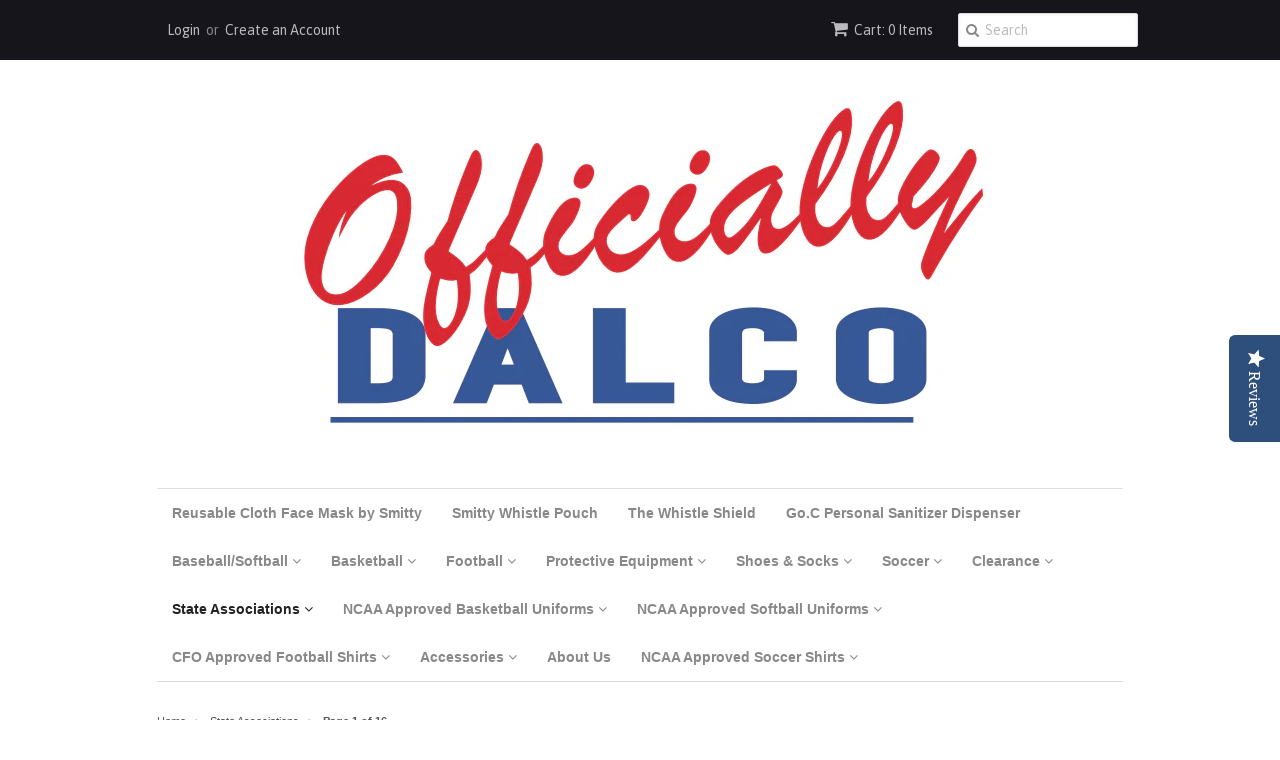

--- FILE ---
content_type: text/html; charset=utf-8
request_url: https://officiallydalco.com/collections/state-associations
body_size: 19161
content:
<!doctype html>
<!--[if lt IE 7]><html class="no-js ie6 oldie" lang="en"><![endif]-->
<!--[if IE 7]><html class="no-js ie7 oldie" lang="en"><![endif]-->
<!--[if IE 8]><html class="no-js ie8 oldie" lang="en"><![endif]-->
<!--[if gt IE 8]><!--><html class="no-js" lang="en"><!--<![endif]-->
<head>
  <meta name="google-site-verification" content="DikSxZJ68BVnr3FF7M8ITd0eX2fN6gIYX1NF0VE21RU" />
  
  <meta name="google-site-verification" content="MyhwxqnxbL9pqwNy6IPiM2ZW565Oeq-WaqeD8H7UlPY" />
  <meta name="msvalidate.01" content="7C639ABA34F74A318E943CEC7EB31B9E" />
<script type="text/javascript">
(function e(){var e=document.createElement("script");e.type="text/javascript",e.async=true,e.src="//staticw2.yotpo.com/71rg1t9CDkUgeJsysgbjEwuu792Xhma6IJbFIrH8/widget.js";var t=document.getElementsByTagName("script")[0];t.parentNode.insertBefore(e,t)})();
</script>
  <link rel="shortcut icon" href="//officiallydalco.com/cdn/shop/t/2/assets/favicon.png?v=181884308580925543001417643296" type="image/png" />
  <meta charset="utf-8">
  <!--[if IE]><meta http-equiv='X-UA-Compatible' content='IE=edge,chrome=1'><![endif]-->

  <title>
  State Associations &ndash; Officially Dalco
  </title>

  

  <meta name="viewport" content="width=device-width, initial-scale=1.0" />

  <link rel="canonical" href="https://dalcoofficialsclothing.com/collections/state-associations" />

  


  <meta property="og:type" content="website" />
  <meta property="og:title" content="State Associations" />
  
    <meta property="og:image" content="http://officiallydalco.com/cdn/shop/t/2/assets/logo.png?v=32682581255330801821542200787" />
    <meta property="og:image:secure_url" content="https://officiallydalco.com/cdn/shop/t/2/assets/logo.png?v=32682581255330801821542200787" />
  



<meta property="og:url" content="https://dalcoofficialsclothing.com/collections/state-associations" />
<meta property="og:site_name" content="Officially Dalco" />
  
 


  <link href="//officiallydalco.com/cdn/shop/t/2/assets/styles.scss.css?v=67961613076826539591674755280" rel="stylesheet" type="text/css" media="all" />
  <link href="//officiallydalco.com/cdn/s/global/social/social-icons.css" rel="stylesheet" type="text/css" media="all" />
  <link href="//netdna.bootstrapcdn.com/font-awesome/4.0.3/css/font-awesome.css" rel="stylesheet" type="text/css" media="all" />
  
  <link rel="stylesheet" type="text/css" href="//fonts.googleapis.com/css?family=Asap:300,400,700">
  
  
  <script src="//officiallydalco.com/cdn/shop/t/2/assets/html5shiv.js?v=107268875627107148941415997390" type="text/javascript"></script>

  <script>window.performance && window.performance.mark && window.performance.mark('shopify.content_for_header.start');</script><meta id="shopify-digital-wallet" name="shopify-digital-wallet" content="/6998733/digital_wallets/dialog">
<meta name="shopify-checkout-api-token" content="000bcc771d63b8f88b73c5bd8170eb41">
<meta id="in-context-paypal-metadata" data-shop-id="6998733" data-venmo-supported="false" data-environment="production" data-locale="en_US" data-paypal-v4="true" data-currency="USD">
<link rel="alternate" type="application/atom+xml" title="Feed" href="/collections/state-associations.atom" />
<link rel="next" href="/collections/state-associations?page=2">
<link rel="alternate" type="application/json+oembed" href="https://dalcoofficialsclothing.com/collections/state-associations.oembed">
<script async="async" src="/checkouts/internal/preloads.js?locale=en-US"></script>
<link rel="preconnect" href="https://shop.app" crossorigin="anonymous">
<script async="async" src="https://shop.app/checkouts/internal/preloads.js?locale=en-US&shop_id=6998733" crossorigin="anonymous"></script>
<script id="apple-pay-shop-capabilities" type="application/json">{"shopId":6998733,"countryCode":"US","currencyCode":"USD","merchantCapabilities":["supports3DS"],"merchantId":"gid:\/\/shopify\/Shop\/6998733","merchantName":"Officially Dalco","requiredBillingContactFields":["postalAddress","email"],"requiredShippingContactFields":["postalAddress","email"],"shippingType":"shipping","supportedNetworks":["visa","masterCard","amex","discover","elo","jcb"],"total":{"type":"pending","label":"Officially Dalco","amount":"1.00"},"shopifyPaymentsEnabled":true,"supportsSubscriptions":true}</script>
<script id="shopify-features" type="application/json">{"accessToken":"000bcc771d63b8f88b73c5bd8170eb41","betas":["rich-media-storefront-analytics"],"domain":"officiallydalco.com","predictiveSearch":true,"shopId":6998733,"locale":"en"}</script>
<script>var Shopify = Shopify || {};
Shopify.shop = "dalco-officials.myshopify.com";
Shopify.locale = "en";
Shopify.currency = {"active":"USD","rate":"1.0"};
Shopify.country = "US";
Shopify.theme = {"name":"Minimal","id":8681381,"schema_name":null,"schema_version":null,"theme_store_id":380,"role":"main"};
Shopify.theme.handle = "null";
Shopify.theme.style = {"id":null,"handle":null};
Shopify.cdnHost = "officiallydalco.com/cdn";
Shopify.routes = Shopify.routes || {};
Shopify.routes.root = "/";</script>
<script type="module">!function(o){(o.Shopify=o.Shopify||{}).modules=!0}(window);</script>
<script>!function(o){function n(){var o=[];function n(){o.push(Array.prototype.slice.apply(arguments))}return n.q=o,n}var t=o.Shopify=o.Shopify||{};t.loadFeatures=n(),t.autoloadFeatures=n()}(window);</script>
<script>
  window.ShopifyPay = window.ShopifyPay || {};
  window.ShopifyPay.apiHost = "shop.app\/pay";
  window.ShopifyPay.redirectState = null;
</script>
<script id="shop-js-analytics" type="application/json">{"pageType":"collection"}</script>
<script defer="defer" async type="module" src="//officiallydalco.com/cdn/shopifycloud/shop-js/modules/v2/client.init-shop-cart-sync_Bc8-qrdt.en.esm.js"></script>
<script defer="defer" async type="module" src="//officiallydalco.com/cdn/shopifycloud/shop-js/modules/v2/chunk.common_CmNk3qlo.esm.js"></script>
<script type="module">
  await import("//officiallydalco.com/cdn/shopifycloud/shop-js/modules/v2/client.init-shop-cart-sync_Bc8-qrdt.en.esm.js");
await import("//officiallydalco.com/cdn/shopifycloud/shop-js/modules/v2/chunk.common_CmNk3qlo.esm.js");

  window.Shopify.SignInWithShop?.initShopCartSync?.({"fedCMEnabled":true,"windoidEnabled":true});

</script>
<script>
  window.Shopify = window.Shopify || {};
  if (!window.Shopify.featureAssets) window.Shopify.featureAssets = {};
  window.Shopify.featureAssets['shop-js'] = {"shop-cart-sync":["modules/v2/client.shop-cart-sync_DOpY4EW0.en.esm.js","modules/v2/chunk.common_CmNk3qlo.esm.js"],"shop-button":["modules/v2/client.shop-button_CI-s0xGZ.en.esm.js","modules/v2/chunk.common_CmNk3qlo.esm.js"],"init-fed-cm":["modules/v2/client.init-fed-cm_D2vsy40D.en.esm.js","modules/v2/chunk.common_CmNk3qlo.esm.js"],"init-windoid":["modules/v2/client.init-windoid_CXNAd0Cm.en.esm.js","modules/v2/chunk.common_CmNk3qlo.esm.js"],"shop-toast-manager":["modules/v2/client.shop-toast-manager_Cx0C6may.en.esm.js","modules/v2/chunk.common_CmNk3qlo.esm.js"],"shop-cash-offers":["modules/v2/client.shop-cash-offers_CL9Nay2h.en.esm.js","modules/v2/chunk.common_CmNk3qlo.esm.js","modules/v2/chunk.modal_CvhjeixQ.esm.js"],"avatar":["modules/v2/client.avatar_BTnouDA3.en.esm.js"],"init-shop-email-lookup-coordinator":["modules/v2/client.init-shop-email-lookup-coordinator_B9mmbKi4.en.esm.js","modules/v2/chunk.common_CmNk3qlo.esm.js"],"init-shop-cart-sync":["modules/v2/client.init-shop-cart-sync_Bc8-qrdt.en.esm.js","modules/v2/chunk.common_CmNk3qlo.esm.js"],"pay-button":["modules/v2/client.pay-button_Bhm3077V.en.esm.js","modules/v2/chunk.common_CmNk3qlo.esm.js"],"init-customer-accounts-sign-up":["modules/v2/client.init-customer-accounts-sign-up_C7zhr03q.en.esm.js","modules/v2/client.shop-login-button_BbMx65lK.en.esm.js","modules/v2/chunk.common_CmNk3qlo.esm.js","modules/v2/chunk.modal_CvhjeixQ.esm.js"],"init-shop-for-new-customer-accounts":["modules/v2/client.init-shop-for-new-customer-accounts_rLbLSDTe.en.esm.js","modules/v2/client.shop-login-button_BbMx65lK.en.esm.js","modules/v2/chunk.common_CmNk3qlo.esm.js","modules/v2/chunk.modal_CvhjeixQ.esm.js"],"checkout-modal":["modules/v2/client.checkout-modal_Fp9GouFF.en.esm.js","modules/v2/chunk.common_CmNk3qlo.esm.js","modules/v2/chunk.modal_CvhjeixQ.esm.js"],"init-customer-accounts":["modules/v2/client.init-customer-accounts_DkVf8Jdu.en.esm.js","modules/v2/client.shop-login-button_BbMx65lK.en.esm.js","modules/v2/chunk.common_CmNk3qlo.esm.js","modules/v2/chunk.modal_CvhjeixQ.esm.js"],"shop-login-button":["modules/v2/client.shop-login-button_BbMx65lK.en.esm.js","modules/v2/chunk.common_CmNk3qlo.esm.js","modules/v2/chunk.modal_CvhjeixQ.esm.js"],"shop-login":["modules/v2/client.shop-login_B9KWmZaW.en.esm.js","modules/v2/chunk.common_CmNk3qlo.esm.js","modules/v2/chunk.modal_CvhjeixQ.esm.js"],"shop-follow-button":["modules/v2/client.shop-follow-button_B-omSWeu.en.esm.js","modules/v2/chunk.common_CmNk3qlo.esm.js","modules/v2/chunk.modal_CvhjeixQ.esm.js"],"lead-capture":["modules/v2/client.lead-capture_DZQFWrYz.en.esm.js","modules/v2/chunk.common_CmNk3qlo.esm.js","modules/v2/chunk.modal_CvhjeixQ.esm.js"],"payment-terms":["modules/v2/client.payment-terms_Bl_bs7GP.en.esm.js","modules/v2/chunk.common_CmNk3qlo.esm.js","modules/v2/chunk.modal_CvhjeixQ.esm.js"]};
</script>
<script>(function() {
  var isLoaded = false;
  function asyncLoad() {
    if (isLoaded) return;
    isLoaded = true;
    var urls = ["https:\/\/static.klaviyo.com\/onsite\/js\/SvBea3\/klaviyo.js?company_id=SvBea3\u0026shop=dalco-officials.myshopify.com"];
    for (var i = 0; i < urls.length; i++) {
      var s = document.createElement('script');
      s.type = 'text/javascript';
      s.async = true;
      s.src = urls[i];
      var x = document.getElementsByTagName('script')[0];
      x.parentNode.insertBefore(s, x);
    }
  };
  if(window.attachEvent) {
    window.attachEvent('onload', asyncLoad);
  } else {
    window.addEventListener('load', asyncLoad, false);
  }
})();</script>
<script id="__st">var __st={"a":6998733,"offset":-14400,"reqid":"91978e20-a506-49ef-b175-0ab3276eeb3f-1761966956","pageurl":"officiallydalco.com\/collections\/state-associations","u":"ea7bb15fd662","p":"collection","rtyp":"collection","rid":74157883437};</script>
<script>window.ShopifyPaypalV4VisibilityTracking = true;</script>
<script id="captcha-bootstrap">!function(){'use strict';const t='contact',e='account',n='new_comment',o=[[t,t],['blogs',n],['comments',n],[t,'customer']],c=[[e,'customer_login'],[e,'guest_login'],[e,'recover_customer_password'],[e,'create_customer']],r=t=>t.map((([t,e])=>`form[action*='/${t}']:not([data-nocaptcha='true']) input[name='form_type'][value='${e}']`)).join(','),a=t=>()=>t?[...document.querySelectorAll(t)].map((t=>t.form)):[];function s(){const t=[...o],e=r(t);return a(e)}const i='password',u='form_key',d=['recaptcha-v3-token','g-recaptcha-response','h-captcha-response',i],f=()=>{try{return window.sessionStorage}catch{return}},m='__shopify_v',_=t=>t.elements[u];function p(t,e,n=!1){try{const o=window.sessionStorage,c=JSON.parse(o.getItem(e)),{data:r}=function(t){const{data:e,action:n}=t;return t[m]||n?{data:e,action:n}:{data:t,action:n}}(c);for(const[e,n]of Object.entries(r))t.elements[e]&&(t.elements[e].value=n);n&&o.removeItem(e)}catch(o){console.error('form repopulation failed',{error:o})}}const l='form_type',E='cptcha';function T(t){t.dataset[E]=!0}const w=window,h=w.document,L='Shopify',v='ce_forms',y='captcha';let A=!1;((t,e)=>{const n=(g='f06e6c50-85a8-45c8-87d0-21a2b65856fe',I='https://cdn.shopify.com/shopifycloud/storefront-forms-hcaptcha/ce_storefront_forms_captcha_hcaptcha.v1.5.2.iife.js',D={infoText:'Protected by hCaptcha',privacyText:'Privacy',termsText:'Terms'},(t,e,n)=>{const o=w[L][v],c=o.bindForm;if(c)return c(t,g,e,D).then(n);var r;o.q.push([[t,g,e,D],n]),r=I,A||(h.body.append(Object.assign(h.createElement('script'),{id:'captcha-provider',async:!0,src:r})),A=!0)});var g,I,D;w[L]=w[L]||{},w[L][v]=w[L][v]||{},w[L][v].q=[],w[L][y]=w[L][y]||{},w[L][y].protect=function(t,e){n(t,void 0,e),T(t)},Object.freeze(w[L][y]),function(t,e,n,w,h,L){const[v,y,A,g]=function(t,e,n){const i=e?o:[],u=t?c:[],d=[...i,...u],f=r(d),m=r(i),_=r(d.filter((([t,e])=>n.includes(e))));return[a(f),a(m),a(_),s()]}(w,h,L),I=t=>{const e=t.target;return e instanceof HTMLFormElement?e:e&&e.form},D=t=>v().includes(t);t.addEventListener('submit',(t=>{const e=I(t);if(!e)return;const n=D(e)&&!e.dataset.hcaptchaBound&&!e.dataset.recaptchaBound,o=_(e),c=g().includes(e)&&(!o||!o.value);(n||c)&&t.preventDefault(),c&&!n&&(function(t){try{if(!f())return;!function(t){const e=f();if(!e)return;const n=_(t);if(!n)return;const o=n.value;o&&e.removeItem(o)}(t);const e=Array.from(Array(32),(()=>Math.random().toString(36)[2])).join('');!function(t,e){_(t)||t.append(Object.assign(document.createElement('input'),{type:'hidden',name:u})),t.elements[u].value=e}(t,e),function(t,e){const n=f();if(!n)return;const o=[...t.querySelectorAll(`input[type='${i}']`)].map((({name:t})=>t)),c=[...d,...o],r={};for(const[a,s]of new FormData(t).entries())c.includes(a)||(r[a]=s);n.setItem(e,JSON.stringify({[m]:1,action:t.action,data:r}))}(t,e)}catch(e){console.error('failed to persist form',e)}}(e),e.submit())}));const S=(t,e)=>{t&&!t.dataset[E]&&(n(t,e.some((e=>e===t))),T(t))};for(const o of['focusin','change'])t.addEventListener(o,(t=>{const e=I(t);D(e)&&S(e,y())}));const B=e.get('form_key'),M=e.get(l),P=B&&M;t.addEventListener('DOMContentLoaded',(()=>{const t=y();if(P)for(const e of t)e.elements[l].value===M&&p(e,B);[...new Set([...A(),...v().filter((t=>'true'===t.dataset.shopifyCaptcha))])].forEach((e=>S(e,t)))}))}(h,new URLSearchParams(w.location.search),n,t,e,['guest_login'])})(!0,!0)}();</script>
<script integrity="sha256-52AcMU7V7pcBOXWImdc/TAGTFKeNjmkeM1Pvks/DTgc=" data-source-attribution="shopify.loadfeatures" defer="defer" src="//officiallydalco.com/cdn/shopifycloud/storefront/assets/storefront/load_feature-81c60534.js" crossorigin="anonymous"></script>
<script crossorigin="anonymous" defer="defer" src="//officiallydalco.com/cdn/shopifycloud/storefront/assets/shopify_pay/storefront-65b4c6d7.js?v=20250812"></script>
<script data-source-attribution="shopify.dynamic_checkout.dynamic.init">var Shopify=Shopify||{};Shopify.PaymentButton=Shopify.PaymentButton||{isStorefrontPortableWallets:!0,init:function(){window.Shopify.PaymentButton.init=function(){};var t=document.createElement("script");t.src="https://officiallydalco.com/cdn/shopifycloud/portable-wallets/latest/portable-wallets.en.js",t.type="module",document.head.appendChild(t)}};
</script>
<script data-source-attribution="shopify.dynamic_checkout.buyer_consent">
  function portableWalletsHideBuyerConsent(e){var t=document.getElementById("shopify-buyer-consent"),n=document.getElementById("shopify-subscription-policy-button");t&&n&&(t.classList.add("hidden"),t.setAttribute("aria-hidden","true"),n.removeEventListener("click",e))}function portableWalletsShowBuyerConsent(e){var t=document.getElementById("shopify-buyer-consent"),n=document.getElementById("shopify-subscription-policy-button");t&&n&&(t.classList.remove("hidden"),t.removeAttribute("aria-hidden"),n.addEventListener("click",e))}window.Shopify?.PaymentButton&&(window.Shopify.PaymentButton.hideBuyerConsent=portableWalletsHideBuyerConsent,window.Shopify.PaymentButton.showBuyerConsent=portableWalletsShowBuyerConsent);
</script>
<script data-source-attribution="shopify.dynamic_checkout.cart.bootstrap">document.addEventListener("DOMContentLoaded",(function(){function t(){return document.querySelector("shopify-accelerated-checkout-cart, shopify-accelerated-checkout")}if(t())Shopify.PaymentButton.init();else{new MutationObserver((function(e,n){t()&&(Shopify.PaymentButton.init(),n.disconnect())})).observe(document.body,{childList:!0,subtree:!0})}}));
</script>
<link id="shopify-accelerated-checkout-styles" rel="stylesheet" media="screen" href="https://officiallydalco.com/cdn/shopifycloud/portable-wallets/latest/accelerated-checkout-backwards-compat.css" crossorigin="anonymous">
<style id="shopify-accelerated-checkout-cart">
        #shopify-buyer-consent {
  margin-top: 1em;
  display: inline-block;
  width: 100%;
}

#shopify-buyer-consent.hidden {
  display: none;
}

#shopify-subscription-policy-button {
  background: none;
  border: none;
  padding: 0;
  text-decoration: underline;
  font-size: inherit;
  cursor: pointer;
}

#shopify-subscription-policy-button::before {
  box-shadow: none;
}

      </style>

<script>window.performance && window.performance.mark && window.performance.mark('shopify.content_for_header.end');</script>

  <script type="text/javascript" src="//ajax.googleapis.com/ajax/libs/jquery/1.7/jquery.min.js"></script>

  <script src="//officiallydalco.com/cdn/shopifycloud/storefront/assets/themes_support/option_selection-b017cd28.js" type="text/javascript"></script>
  <script src="//officiallydalco.com/cdn/shopifycloud/storefront/assets/themes_support/api.jquery-7ab1a3a4.js" type="text/javascript"></script>

  
  
<link href="https://monorail-edge.shopifysvc.com" rel="dns-prefetch">
<script>(function(){if ("sendBeacon" in navigator && "performance" in window) {try {var session_token_from_headers = performance.getEntriesByType('navigation')[0].serverTiming.find(x => x.name == '_s').description;} catch {var session_token_from_headers = undefined;}var session_cookie_matches = document.cookie.match(/_shopify_s=([^;]*)/);var session_token_from_cookie = session_cookie_matches && session_cookie_matches.length === 2 ? session_cookie_matches[1] : "";var session_token = session_token_from_headers || session_token_from_cookie || "";function handle_abandonment_event(e) {var entries = performance.getEntries().filter(function(entry) {return /monorail-edge.shopifysvc.com/.test(entry.name);});if (!window.abandonment_tracked && entries.length === 0) {window.abandonment_tracked = true;var currentMs = Date.now();var navigation_start = performance.timing.navigationStart;var payload = {shop_id: 6998733,url: window.location.href,navigation_start,duration: currentMs - navigation_start,session_token,page_type: "collection"};window.navigator.sendBeacon("https://monorail-edge.shopifysvc.com/v1/produce", JSON.stringify({schema_id: "online_store_buyer_site_abandonment/1.1",payload: payload,metadata: {event_created_at_ms: currentMs,event_sent_at_ms: currentMs}}));}}window.addEventListener('pagehide', handle_abandonment_event);}}());</script>
<script id="web-pixels-manager-setup">(function e(e,d,r,n,o){if(void 0===o&&(o={}),!Boolean(null===(a=null===(i=window.Shopify)||void 0===i?void 0:i.analytics)||void 0===a?void 0:a.replayQueue)){var i,a;window.Shopify=window.Shopify||{};var t=window.Shopify;t.analytics=t.analytics||{};var s=t.analytics;s.replayQueue=[],s.publish=function(e,d,r){return s.replayQueue.push([e,d,r]),!0};try{self.performance.mark("wpm:start")}catch(e){}var l=function(){var e={modern:/Edge?\/(1{2}[4-9]|1[2-9]\d|[2-9]\d{2}|\d{4,})\.\d+(\.\d+|)|Firefox\/(1{2}[4-9]|1[2-9]\d|[2-9]\d{2}|\d{4,})\.\d+(\.\d+|)|Chrom(ium|e)\/(9{2}|\d{3,})\.\d+(\.\d+|)|(Maci|X1{2}).+ Version\/(15\.\d+|(1[6-9]|[2-9]\d|\d{3,})\.\d+)([,.]\d+|)( \(\w+\)|)( Mobile\/\w+|) Safari\/|Chrome.+OPR\/(9{2}|\d{3,})\.\d+\.\d+|(CPU[ +]OS|iPhone[ +]OS|CPU[ +]iPhone|CPU IPhone OS|CPU iPad OS)[ +]+(15[._]\d+|(1[6-9]|[2-9]\d|\d{3,})[._]\d+)([._]\d+|)|Android:?[ /-](13[3-9]|1[4-9]\d|[2-9]\d{2}|\d{4,})(\.\d+|)(\.\d+|)|Android.+Firefox\/(13[5-9]|1[4-9]\d|[2-9]\d{2}|\d{4,})\.\d+(\.\d+|)|Android.+Chrom(ium|e)\/(13[3-9]|1[4-9]\d|[2-9]\d{2}|\d{4,})\.\d+(\.\d+|)|SamsungBrowser\/([2-9]\d|\d{3,})\.\d+/,legacy:/Edge?\/(1[6-9]|[2-9]\d|\d{3,})\.\d+(\.\d+|)|Firefox\/(5[4-9]|[6-9]\d|\d{3,})\.\d+(\.\d+|)|Chrom(ium|e)\/(5[1-9]|[6-9]\d|\d{3,})\.\d+(\.\d+|)([\d.]+$|.*Safari\/(?![\d.]+ Edge\/[\d.]+$))|(Maci|X1{2}).+ Version\/(10\.\d+|(1[1-9]|[2-9]\d|\d{3,})\.\d+)([,.]\d+|)( \(\w+\)|)( Mobile\/\w+|) Safari\/|Chrome.+OPR\/(3[89]|[4-9]\d|\d{3,})\.\d+\.\d+|(CPU[ +]OS|iPhone[ +]OS|CPU[ +]iPhone|CPU IPhone OS|CPU iPad OS)[ +]+(10[._]\d+|(1[1-9]|[2-9]\d|\d{3,})[._]\d+)([._]\d+|)|Android:?[ /-](13[3-9]|1[4-9]\d|[2-9]\d{2}|\d{4,})(\.\d+|)(\.\d+|)|Mobile Safari.+OPR\/([89]\d|\d{3,})\.\d+\.\d+|Android.+Firefox\/(13[5-9]|1[4-9]\d|[2-9]\d{2}|\d{4,})\.\d+(\.\d+|)|Android.+Chrom(ium|e)\/(13[3-9]|1[4-9]\d|[2-9]\d{2}|\d{4,})\.\d+(\.\d+|)|Android.+(UC? ?Browser|UCWEB|U3)[ /]?(15\.([5-9]|\d{2,})|(1[6-9]|[2-9]\d|\d{3,})\.\d+)\.\d+|SamsungBrowser\/(5\.\d+|([6-9]|\d{2,})\.\d+)|Android.+MQ{2}Browser\/(14(\.(9|\d{2,})|)|(1[5-9]|[2-9]\d|\d{3,})(\.\d+|))(\.\d+|)|K[Aa][Ii]OS\/(3\.\d+|([4-9]|\d{2,})\.\d+)(\.\d+|)/},d=e.modern,r=e.legacy,n=navigator.userAgent;return n.match(d)?"modern":n.match(r)?"legacy":"unknown"}(),u="modern"===l?"modern":"legacy",c=(null!=n?n:{modern:"",legacy:""})[u],f=function(e){return[e.baseUrl,"/wpm","/b",e.hashVersion,"modern"===e.buildTarget?"m":"l",".js"].join("")}({baseUrl:d,hashVersion:r,buildTarget:u}),m=function(e){var d=e.version,r=e.bundleTarget,n=e.surface,o=e.pageUrl,i=e.monorailEndpoint;return{emit:function(e){var a=e.status,t=e.errorMsg,s=(new Date).getTime(),l=JSON.stringify({metadata:{event_sent_at_ms:s},events:[{schema_id:"web_pixels_manager_load/3.1",payload:{version:d,bundle_target:r,page_url:o,status:a,surface:n,error_msg:t},metadata:{event_created_at_ms:s}}]});if(!i)return console&&console.warn&&console.warn("[Web Pixels Manager] No Monorail endpoint provided, skipping logging."),!1;try{return self.navigator.sendBeacon.bind(self.navigator)(i,l)}catch(e){}var u=new XMLHttpRequest;try{return u.open("POST",i,!0),u.setRequestHeader("Content-Type","text/plain"),u.send(l),!0}catch(e){return console&&console.warn&&console.warn("[Web Pixels Manager] Got an unhandled error while logging to Monorail."),!1}}}}({version:r,bundleTarget:l,surface:e.surface,pageUrl:self.location.href,monorailEndpoint:e.monorailEndpoint});try{o.browserTarget=l,function(e){var d=e.src,r=e.async,n=void 0===r||r,o=e.onload,i=e.onerror,a=e.sri,t=e.scriptDataAttributes,s=void 0===t?{}:t,l=document.createElement("script"),u=document.querySelector("head"),c=document.querySelector("body");if(l.async=n,l.src=d,a&&(l.integrity=a,l.crossOrigin="anonymous"),s)for(var f in s)if(Object.prototype.hasOwnProperty.call(s,f))try{l.dataset[f]=s[f]}catch(e){}if(o&&l.addEventListener("load",o),i&&l.addEventListener("error",i),u)u.appendChild(l);else{if(!c)throw new Error("Did not find a head or body element to append the script");c.appendChild(l)}}({src:f,async:!0,onload:function(){if(!function(){var e,d;return Boolean(null===(d=null===(e=window.Shopify)||void 0===e?void 0:e.analytics)||void 0===d?void 0:d.initialized)}()){var d=window.webPixelsManager.init(e)||void 0;if(d){var r=window.Shopify.analytics;r.replayQueue.forEach((function(e){var r=e[0],n=e[1],o=e[2];d.publishCustomEvent(r,n,o)})),r.replayQueue=[],r.publish=d.publishCustomEvent,r.visitor=d.visitor,r.initialized=!0}}},onerror:function(){return m.emit({status:"failed",errorMsg:"".concat(f," has failed to load")})},sri:function(e){var d=/^sha384-[A-Za-z0-9+/=]+$/;return"string"==typeof e&&d.test(e)}(c)?c:"",scriptDataAttributes:o}),m.emit({status:"loading"})}catch(e){m.emit({status:"failed",errorMsg:(null==e?void 0:e.message)||"Unknown error"})}}})({shopId: 6998733,storefrontBaseUrl: "https://dalcoofficialsclothing.com",extensionsBaseUrl: "https://extensions.shopifycdn.com/cdn/shopifycloud/web-pixels-manager",monorailEndpoint: "https://monorail-edge.shopifysvc.com/unstable/produce_batch",surface: "storefront-renderer",enabledBetaFlags: ["2dca8a86"],webPixelsConfigList: [{"id":"1418297563","configuration":"{\"yotpoStoreId\":\"71rg1t9CDkUgeJsysgbjEwuu792Xhma6IJbFIrH8\"}","eventPayloadVersion":"v1","runtimeContext":"STRICT","scriptVersion":"8bb37a256888599d9a3d57f0551d3859","type":"APP","apiClientId":70132,"privacyPurposes":["ANALYTICS","MARKETING","SALE_OF_DATA"],"dataSharingAdjustments":{"protectedCustomerApprovalScopes":[]}},{"id":"59703515","eventPayloadVersion":"v1","runtimeContext":"LAX","scriptVersion":"1","type":"CUSTOM","privacyPurposes":["MARKETING"],"name":"Meta pixel (migrated)"},{"id":"66781403","eventPayloadVersion":"v1","runtimeContext":"LAX","scriptVersion":"1","type":"CUSTOM","privacyPurposes":["ANALYTICS"],"name":"Google Analytics tag (migrated)"},{"id":"shopify-app-pixel","configuration":"{}","eventPayloadVersion":"v1","runtimeContext":"STRICT","scriptVersion":"0450","apiClientId":"shopify-pixel","type":"APP","privacyPurposes":["ANALYTICS","MARKETING"]},{"id":"shopify-custom-pixel","eventPayloadVersion":"v1","runtimeContext":"LAX","scriptVersion":"0450","apiClientId":"shopify-pixel","type":"CUSTOM","privacyPurposes":["ANALYTICS","MARKETING"]}],isMerchantRequest: false,initData: {"shop":{"name":"Officially Dalco","paymentSettings":{"currencyCode":"USD"},"myshopifyDomain":"dalco-officials.myshopify.com","countryCode":"US","storefrontUrl":"https:\/\/dalcoofficialsclothing.com"},"customer":null,"cart":null,"checkout":null,"productVariants":[],"purchasingCompany":null},},"https://officiallydalco.com/cdn","5303c62bw494ab25dp0d72f2dcm48e21f5a",{"modern":"","legacy":""},{"shopId":"6998733","storefrontBaseUrl":"https:\/\/dalcoofficialsclothing.com","extensionBaseUrl":"https:\/\/extensions.shopifycdn.com\/cdn\/shopifycloud\/web-pixels-manager","surface":"storefront-renderer","enabledBetaFlags":"[\"2dca8a86\"]","isMerchantRequest":"false","hashVersion":"5303c62bw494ab25dp0d72f2dcm48e21f5a","publish":"custom","events":"[[\"page_viewed\",{}],[\"collection_viewed\",{\"collection\":{\"id\":\"74157883437\",\"title\":\"State Associations\",\"productVariants\":[{\"price\":{\"amount\":54.99,\"currencyCode\":\"USD\"},\"product\":{\"title\":\"\\\"NEW\\\" BBS320TN NY\/Red\/White - Smitty TSSAA Long Sleeve Microfiber Shell Pullover Jacket W\/ Half Zipper\",\"vendor\":\"Smitty\",\"id\":\"7893199552731\",\"untranslatedTitle\":\"\\\"NEW\\\" BBS320TN NY\/Red\/White - Smitty TSSAA Long Sleeve Microfiber Shell Pullover Jacket W\/ Half Zipper\",\"url\":\"\/products\/new-bbs320-ny-red-white-smitty-tssaa-long-sleeve-microfiber-shell-pullover-jacket-w-half-zipper\",\"type\":\"Shirts \u0026 Tops\"},\"id\":\"43743816810715\",\"image\":{\"src\":\"\/\/officiallydalco.com\/cdn\/shop\/products\/thumbnail-1_2bd8d376-1442-45ba-abc5-998b7312dd76.jpg?v=1669237054\"},\"sku\":\"\",\"title\":\"S\",\"untranslatedTitle\":\"S\"},{\"price\":{\"amount\":52.99,\"currencyCode\":\"USD\"},\"product\":{\"title\":\"\\\"NEW\\\" BBS324TN NY\/Red\/White - Smitty TSSAA 1\/2 Sleeve Pullover Jacket W\/ Half Zipper\",\"vendor\":\"Smitty\",\"id\":\"7893210693851\",\"untranslatedTitle\":\"\\\"NEW\\\" BBS324TN NY\/Red\/White - Smitty TSSAA 1\/2 Sleeve Pullover Jacket W\/ Half Zipper\",\"url\":\"\/products\/new-bbs324tn-ny-red-white-smitty-tssaa-1-2-sleeve-pullover-jacket-w-half-zipper-available-in-december\",\"type\":\"Shirts \u0026 Tops\"},\"id\":\"43743819595995\",\"image\":{\"src\":\"\/\/officiallydalco.com\/cdn\/shop\/products\/thumbnail_d160bb8a-182c-41af-952d-fd1f7fad6e38.jpg?v=1669237149\"},\"sku\":\"\",\"title\":\"S\",\"untranslatedTitle\":\"S\"},{\"price\":{\"amount\":79.99,\"currencyCode\":\"USD\"},\"product\":{\"title\":\"\\\"NEW\\\" BBS330TN NY\/Red\/White - Smitty TSSAA Major League Style All Weather Fleece Jacket\",\"vendor\":\"Smitty\",\"id\":\"7893214593243\",\"untranslatedTitle\":\"\\\"NEW\\\" BBS330TN NY\/Red\/White - Smitty TSSAA Major League Style All Weather Fleece Jacket\",\"url\":\"\/products\/in-new-bbs330-tssaa-ny-red-white-smitty-major-league-style-all-weather-fleece-jacket-available-in-december\",\"type\":\"Shirts \u0026 Tops\"},\"id\":\"43743821070555\",\"image\":{\"src\":\"\/\/officiallydalco.com\/cdn\/shop\/products\/thumbnail-2.jpg?v=1669237206\"},\"sku\":\"\",\"title\":\"S\",\"untranslatedTitle\":\"S\"},{\"price\":{\"amount\":55.99,\"currencyCode\":\"USD\"},\"product\":{\"title\":\"\\\"NEW\\\" BKS235TN - Smitty TSSAA MEN'S BASKETBALL JACKET w\/POCKETS\",\"vendor\":\"Smitty\",\"id\":\"7650673950939\",\"untranslatedTitle\":\"\\\"NEW\\\" BKS235TN - Smitty TSSAA MEN'S BASKETBALL JACKET w\/POCKETS\",\"url\":\"\/products\/bks235tn-smitty-new-tssaa-mens-basketball-jacket\",\"type\":\"Jacket\"},\"id\":\"42774604382427\",\"image\":{\"src\":\"\/\/officiallydalco.com\/cdn\/shop\/products\/USA235TNJacketPicture.jpg?v=1651245843\"},\"sku\":null,\"title\":\"S\",\"untranslatedTitle\":\"S\"},{\"price\":{\"amount\":55.99,\"currencyCode\":\"USD\"},\"product\":{\"title\":\"\\\"NEW\\\" BKS235TN - SMITTY TSSAA MEN'S FOOTBALL PRE-GAMEJACKET w\/POCKETS\",\"vendor\":\"Smitty\",\"id\":\"8062564368603\",\"untranslatedTitle\":\"\\\"NEW\\\" BKS235TN - SMITTY TSSAA MEN'S FOOTBALL PRE-GAMEJACKET w\/POCKETS\",\"url\":\"\/products\/new-bks235tn-smitty-tssaa-mens-football-pre-gamejacket-w-pockets\",\"type\":\"Jacket\"},\"id\":\"44196842307803\",\"image\":{\"src\":\"\/\/officiallydalco.com\/cdn\/shop\/files\/USA235TNJacketPicture_large_jpg.webp?v=1690489702\"},\"sku\":\"\",\"title\":\"S\",\"untranslatedTitle\":\"S\"},{\"price\":{\"amount\":169.0,\"currencyCode\":\"USD\"},\"product\":{\"title\":\"\\\"NEW\\\" TSSAA Baseball\/Softball Basic Uniform Package\",\"vendor\":\"Smitty\",\"id\":\"7497914777819\",\"untranslatedTitle\":\"\\\"NEW\\\" TSSAA Baseball\/Softball Basic Uniform Package\",\"url\":\"\/products\/tssaa-softball-uniform-package\",\"type\":\"\"},\"id\":\"42274954969307\",\"image\":{\"src\":\"\/\/officiallydalco.com\/cdn\/shop\/products\/tssaa-logo-white-block_c5790a01-e357-4381-aa18-e92163013d00.png?v=1642356264\"},\"sku\":\"\",\"title\":\"Default Title\",\"untranslatedTitle\":\"Default Title\"},{\"price\":{\"amount\":216.0,\"currencyCode\":\"USD\"},\"product\":{\"title\":\"\\\"NEW\\\" TSSAA Baseball\/Softball Basic Uniform Package w\/Short and Long Sleeve Shirts\",\"vendor\":\"Smitty\",\"id\":\"7818078453979\",\"untranslatedTitle\":\"\\\"NEW\\\" TSSAA Baseball\/Softball Basic Uniform Package w\/Short and Long Sleeve Shirts\",\"url\":\"\/products\/new-tssaa-basic-baseball-softball-uniform-package-w-short-and-long-sleeve-shirts\",\"type\":\"Shirts \u0026 Tops\"},\"id\":\"43333776736475\",\"image\":{\"src\":\"\/\/officiallydalco.com\/cdn\/shop\/products\/tssaa-logo-white-block_large_56751d44-33c6-4611-9292-6c1e69f2efce.png?v=1662393877\"},\"sku\":\"\",\"title\":\"Default Title\",\"untranslatedTitle\":\"Default Title\"},{\"price\":{\"amount\":234.0,\"currencyCode\":\"USD\"},\"product\":{\"title\":\"\\\"NEW\\\" TSSAA Baseball\/Softball Basic Uniform Package w\/Short and Long Sleeve Shirts and Upgraded Pants Style\",\"vendor\":\"Smitty\",\"id\":\"7903608340699\",\"untranslatedTitle\":\"\\\"NEW\\\" TSSAA Baseball\/Softball Basic Uniform Package w\/Short and Long Sleeve Shirts and Upgraded Pants Style\",\"url\":\"\/products\/new-tssaa-baseball-softball-basic-uniform-package-w-upgraded-pants-style\",\"type\":\"\"},\"id\":\"43737004507355\",\"image\":{\"src\":\"\/\/officiallydalco.com\/cdn\/shop\/products\/tssaa-logo-white-block_large_large_69596c63-1ad9-415d-a2b7-189ae5365c63.png?v=1669658150\"},\"sku\":\"\",\"title\":\"Default Title\",\"untranslatedTitle\":\"Default Title\"},{\"price\":{\"amount\":187.0,\"currencyCode\":\"USD\"},\"product\":{\"title\":\"\\\"NEW\\\" TSSAA Baseball\/Softball Basic Uniform Package w\/Upgraded Pants Style\",\"vendor\":\"Smitty\",\"id\":\"7903610732763\",\"untranslatedTitle\":\"\\\"NEW\\\" TSSAA Baseball\/Softball Basic Uniform Package w\/Upgraded Pants Style\",\"url\":\"\/products\/new-tssaa-baseball-softball-basic-uniform-package-w-upgraded-pants-style-1\",\"type\":\"Baseball Shirt\"},\"id\":\"43737030754523\",\"image\":{\"src\":\"\/\/officiallydalco.com\/cdn\/shop\/products\/tssaa-logo-white-block_large_large_15838a60-42a8-40c1-a65e-2530a71acae5.png?v=1669658865\"},\"sku\":\"\",\"title\":\"Default Title\",\"untranslatedTitle\":\"Default Title\"},{\"price\":{\"amount\":150.0,\"currencyCode\":\"USD\"},\"product\":{\"title\":\"\\\"NEW\\\" TSSAA Basketball Basic Uniform Package\",\"vendor\":\"Smitty\",\"id\":\"7087175696546\",\"untranslatedTitle\":\"\\\"NEW\\\" TSSAA Basketball Basic Uniform Package\",\"url\":\"\/products\/tssaa-basketball-basic-package-pants-upgrade\",\"type\":\"Basketball\"},\"id\":\"40859447918754\",\"image\":{\"src\":\"\/\/officiallydalco.com\/cdn\/shop\/products\/tssaa-logo-white-block_10766499-40e0-40a9-8ddc-15900f58334a.png?v=1642356318\"},\"sku\":\"\",\"title\":\"Default Title\",\"untranslatedTitle\":\"Default Title\"},{\"price\":{\"amount\":160.0,\"currencyCode\":\"USD\"},\"product\":{\"title\":\"\\\"NEW\\\" TSSAA Basketball Basic Uniform Package w\/Body Flex Shirt\",\"vendor\":\"Smitty\",\"id\":\"7087183331490\",\"untranslatedTitle\":\"\\\"NEW\\\" TSSAA Basketball Basic Uniform Package w\/Body Flex Shirt\",\"url\":\"\/products\/tssaa-basketball-basic-package-w-shirt-and-pants-upgrade\",\"type\":\"Basketball\"},\"id\":\"40859457126562\",\"image\":{\"src\":\"\/\/officiallydalco.com\/cdn\/shop\/products\/tssaa-logo-white-block_1947c2ba-9c5d-4ce5-9a4e-92d4485732c9.png?v=1642356341\"},\"sku\":\"\",\"title\":\"Default Title\",\"untranslatedTitle\":\"Default Title\"},{\"price\":{\"amount\":40.0,\"currencyCode\":\"USD\"},\"product\":{\"title\":\"\\\"New\\\" TSSAA Football Accessory Package\",\"vendor\":\"Dalco Athletic\",\"id\":\"6893317259426\",\"untranslatedTitle\":\"\\\"New\\\" TSSAA Football Accessory Package\",\"url\":\"\/products\/tssaa-football-accessory-package\",\"type\":\"Football\"},\"id\":\"40281388351650\",\"image\":{\"src\":\"\/\/officiallydalco.com\/cdn\/shop\/products\/tssaa-logo-white-block.png?v=1625222972\"},\"sku\":\"\",\"title\":\"Default Title\",\"untranslatedTitle\":\"Default Title\"},{\"price\":{\"amount\":159.0,\"currencyCode\":\"USD\"},\"product\":{\"title\":\"\\\"NEW\\\" TSSAA Football Basic Uniform Package (1)\",\"vendor\":\"Smitty\",\"id\":\"6893329252514\",\"untranslatedTitle\":\"\\\"NEW\\\" TSSAA Football Basic Uniform Package (1)\",\"url\":\"\/products\/tssaa-football-basic-uniform-package\",\"type\":\"Football\"},\"id\":\"40281427968162\",\"image\":{\"src\":\"\/\/officiallydalco.com\/cdn\/shop\/products\/tssaa-logo-white-block_2b61150c-b197-48a2-8056-09007f048679.png?v=1625222973\"},\"sku\":\"\",\"title\":\"Default Title\",\"untranslatedTitle\":\"Default Title\"},{\"price\":{\"amount\":169.0,\"currencyCode\":\"USD\"},\"product\":{\"title\":\"\\\"NEW\\\" TSSAA Football Basic Uniform Package w\/Upgraded Shirt(2)\",\"vendor\":\"Smitty\",\"id\":\"6893335216290\",\"untranslatedTitle\":\"\\\"NEW\\\" TSSAA Football Basic Uniform Package w\/Upgraded Shirt(2)\",\"url\":\"\/products\/tssaa-football-basic-uniform-package-2\",\"type\":\"Football\"},\"id\":\"40281439010978\",\"image\":{\"src\":\"\/\/officiallydalco.com\/cdn\/shop\/products\/tssaa-logo-white-block_3c747a59-627c-461a-adb2-5efedbebb6f5.png?v=1625222975\"},\"sku\":\"\",\"title\":\"Default Title\",\"untranslatedTitle\":\"Default Title\"},{\"price\":{\"amount\":44.99,\"currencyCode\":\"USD\"},\"product\":{\"title\":\"\\\"NEW\\\" USA117TN - Smitty \\\"Made in USA\\\" TSSAA Men's Football Short Sleeve Shirt\",\"vendor\":\"Smitty\",\"id\":\"7650673459419\",\"untranslatedTitle\":\"\\\"NEW\\\" USA117TN - Smitty \\\"Made in USA\\\" TSSAA Men's Football Short Sleeve Shirt\",\"url\":\"\/products\/usa117tn-smitty-new-made-in-usa-tssaa-mens-football-short-sleeve-shirt\",\"type\":\"Smitty Shirt\"},\"id\":\"42774602285275\",\"image\":{\"src\":\"\/\/officiallydalco.com\/cdn\/shop\/products\/USA117TNPicture.jpg?v=1651245823\"},\"sku\":null,\"title\":\"S\",\"untranslatedTitle\":\"S\"},{\"price\":{\"amount\":54.99,\"currencyCode\":\"USD\"},\"product\":{\"title\":\"\\\"NEW\\\" USA117TN-607 - Smitty BODY FLEX \\\"Made in USA\\\" TSSAA Men's Football Short Sleeve Shirt\",\"vendor\":\"Smitty\",\"id\":\"7650673524955\",\"untranslatedTitle\":\"\\\"NEW\\\" USA117TN-607 - Smitty BODY FLEX \\\"Made in USA\\\" TSSAA Men's Football Short Sleeve Shirt\",\"url\":\"\/products\/usa117tn-607-smitty-new-body-flex-made-in-usa-tssaa-mens-football-short-sleeve-shirt\",\"type\":\"Smitty Shirt\"},\"id\":\"42774602547419\",\"image\":{\"src\":\"\/\/officiallydalco.com\/cdn\/shop\/products\/USA117TNPicture_c28ec56d-40b1-4000-a7b8-8cd8c09ec395.jpg?v=1651245826\"},\"sku\":null,\"title\":\"S\",\"untranslatedTitle\":\"S\"},{\"price\":{\"amount\":49.99,\"currencyCode\":\"USD\"},\"product\":{\"title\":\"\\\"NEW\\\" USA118TN - Smitty \\\"Made in USA\\\" TSSAA Men's Football Long Sleeve Shirt\",\"vendor\":\"Smitty\",\"id\":\"7650673557723\",\"untranslatedTitle\":\"\\\"NEW\\\" USA118TN - Smitty \\\"Made in USA\\\" TSSAA Men's Football Long Sleeve Shirt\",\"url\":\"\/products\/usa118tn-smitty-new-made-in-usa-tssaa-mens-football-long-sleeve-shirt\",\"type\":\"Smitty Shirt\"},\"id\":\"42774602776795\",\"image\":{\"src\":\"\/\/officiallydalco.com\/cdn\/shop\/products\/USA118TNPicture.jpg?v=1651245828\"},\"sku\":null,\"title\":\"S\",\"untranslatedTitle\":\"S\"},{\"price\":{\"amount\":44.99,\"currencyCode\":\"USD\"},\"product\":{\"title\":\"\\\"NEW\\\" USA207TN - Smitty \\\"Made in USA\\\" - TSSAA Men's Wrestling Short Sleeve Shirt\",\"vendor\":\"Smitty Officials Apparel\",\"id\":\"7650673852635\",\"untranslatedTitle\":\"\\\"NEW\\\" USA207TN - Smitty \\\"Made in USA\\\" - TSSAA Men's Wrestling Short Sleeve Shirt\",\"url\":\"\/products\/usa207tn-smitty-new-made-in-usa-tssaa-mens-wrestling-short-sleeve-shirt\",\"type\":\"Short Sleeve Shirt\"},\"id\":\"42774603890907\",\"image\":{\"src\":\"\/\/officiallydalco.com\/cdn\/shop\/products\/USA207TNPicture.jpg?v=1651255585\"},\"sku\":null,\"title\":\"S\",\"untranslatedTitle\":\"S\"},{\"price\":{\"amount\":54.99,\"currencyCode\":\"USD\"},\"product\":{\"title\":\"\\\"NEW\\\" USA207TN-607 - Smitty BODY FLEX \\\"Made in USA\\\" - TSSAA Men's Wrestling Short Sleeve Shirt\",\"vendor\":\"Smitty Officials Apparel\",\"id\":\"7650673885403\",\"untranslatedTitle\":\"\\\"NEW\\\" USA207TN-607 - Smitty BODY FLEX \\\"Made in USA\\\" - TSSAA Men's Wrestling Short Sleeve Shirt\",\"url\":\"\/products\/usa207tn-607-smitty-new-body-flex-made-in-usa-tssaa-mens-wrestling-short-sleeve-shirt\",\"type\":\"Short Sleeve Shirt\"},\"id\":\"42774604120283\",\"image\":{\"src\":\"\/\/officiallydalco.com\/cdn\/shop\/products\/USA207TNPicture_aa5b7a0b-d62c-4699-a3b8-cdaadfbc0151.jpg?v=1651255601\"},\"sku\":null,\"title\":\"S\",\"untranslatedTitle\":\"S\"},{\"price\":{\"amount\":44.99,\"currencyCode\":\"USD\"},\"product\":{\"title\":\"\\\"NEW\\\" USA216TN - Smitty \\\"Made in USA\\\" TSSAA Men's Basketball Shirt\",\"vendor\":\"Smitty\",\"id\":\"7650673230043\",\"untranslatedTitle\":\"\\\"NEW\\\" USA216TN - Smitty \\\"Made in USA\\\" TSSAA Men's Basketball Shirt\",\"url\":\"\/products\/usa216tn-smitty-new-made-in-usa-tssaa-mens-basketball-shirt\",\"type\":\"smitty shirt\"},\"id\":\"42774601400539\",\"image\":{\"src\":\"\/\/officiallydalco.com\/cdn\/shop\/products\/USA216TNPicture.jpg?v=1651245813\"},\"sku\":null,\"title\":\"S\",\"untranslatedTitle\":\"S\"},{\"price\":{\"amount\":54.99,\"currencyCode\":\"USD\"},\"product\":{\"title\":\"\\\"NEW\\\" USA216TN-607 - Smitty  BODY FLEX \\\"Made in USA\\\" TSSAA Men's Basketball Shirt\",\"vendor\":\"Smitty\",\"id\":\"7650673295579\",\"untranslatedTitle\":\"\\\"NEW\\\" USA216TN-607 - Smitty  BODY FLEX \\\"Made in USA\\\" TSSAA Men's Basketball Shirt\",\"url\":\"\/products\/usa216tn-607-smitty-new-body-flex-made-in-usa-tssaa-mens-basketball-shirt\",\"type\":\"smitty shirt\"},\"id\":\"42774601662683\",\"image\":{\"src\":\"\/\/officiallydalco.com\/cdn\/shop\/products\/USA216TNPicture_d8d8a8f9-4103-4e42-96df-2cf9b4275bbd.jpg?v=1651245816\"},\"sku\":null,\"title\":\"S\",\"untranslatedTitle\":\"S\"},{\"price\":{\"amount\":44.99,\"currencyCode\":\"USD\"},\"product\":{\"title\":\"\\\"NEW\\\" USA226TN - Smitty \\\"Made in USA\\\" TSSAA Women's Basketball Shirt\",\"vendor\":\"Smitty\",\"id\":\"7650673328347\",\"untranslatedTitle\":\"\\\"NEW\\\" USA226TN - Smitty \\\"Made in USA\\\" TSSAA Women's Basketball Shirt\",\"url\":\"\/products\/usa226tn-smitty-new-made-in-usa-tssaa-womens-basketball-shirt\",\"type\":\"smitty shirt\"},\"id\":\"42774601892059\",\"image\":{\"src\":\"\/\/officiallydalco.com\/cdn\/shop\/products\/USA226TNPicture.jpg?v=1651245818\"},\"sku\":null,\"title\":\"S\",\"untranslatedTitle\":\"S\"},{\"price\":{\"amount\":54.99,\"currencyCode\":\"USD\"},\"product\":{\"title\":\"\\\"NEW\\\" USA226TN-607 - Smitty BODY FLEX \\\"Made in USA\\\" TSSAA Women's Basketball Shirt\",\"vendor\":\"Smitty\",\"id\":\"7650673393883\",\"untranslatedTitle\":\"\\\"NEW\\\" USA226TN-607 - Smitty BODY FLEX \\\"Made in USA\\\" TSSAA Women's Basketball Shirt\",\"url\":\"\/products\/usa226tn-607-smitty-new-body-flex-made-in-usa-tssaa-womens-basketball-shirt\",\"type\":\"smitty shirts\"},\"id\":\"42774602088667\",\"image\":{\"src\":\"\/\/officiallydalco.com\/cdn\/shop\/products\/USA226TNPicture_d547484f-df95-406d-9ab4-7c2f19a2f462.jpg?v=1651245821\"},\"sku\":null,\"title\":\"S\",\"untranslatedTitle\":\"S\"},{\"price\":{\"amount\":47.99,\"currencyCode\":\"USD\"},\"product\":{\"title\":\"\\\"NEW\\\" USA300TN - Smitty \\\"Made in USA\\\" TSSAA Baseball Short Sleeve Navy Umpire Shirt\",\"vendor\":\"Smitty\",\"id\":\"6788924178594\",\"untranslatedTitle\":\"\\\"NEW\\\" USA300TN - Smitty \\\"Made in USA\\\" TSSAA Baseball Short Sleeve Navy Umpire Shirt\",\"url\":\"\/products\/usa300tn-tennessee-baseball-softball-mens-short-sleeve-shirt-available-in-navy-or-powder-blue\",\"type\":\"Smitty Shirt\"},\"id\":\"40004047372450\",\"image\":{\"src\":\"\/\/officiallydalco.com\/cdn\/shop\/products\/thumbnail_559b1970-f887-40c4-95ca-0f4e15845f91.jpg?v=1668195990\"},\"sku\":\"\",\"title\":\"S \/ Navy\",\"untranslatedTitle\":\"S \/ Navy\"}]}}]]"});</script><script>
  window.ShopifyAnalytics = window.ShopifyAnalytics || {};
  window.ShopifyAnalytics.meta = window.ShopifyAnalytics.meta || {};
  window.ShopifyAnalytics.meta.currency = 'USD';
  var meta = {"products":[{"id":7893199552731,"gid":"gid:\/\/shopify\/Product\/7893199552731","vendor":"Smitty","type":"Shirts \u0026 Tops","variants":[{"id":43743816810715,"price":5499,"name":"\"NEW\" BBS320TN NY\/Red\/White - Smitty TSSAA Long Sleeve Microfiber Shell Pullover Jacket W\/ Half Zipper - S","public_title":"S","sku":""},{"id":43743816843483,"price":5499,"name":"\"NEW\" BBS320TN NY\/Red\/White - Smitty TSSAA Long Sleeve Microfiber Shell Pullover Jacket W\/ Half Zipper - M","public_title":"M","sku":""},{"id":43743816876251,"price":5499,"name":"\"NEW\" BBS320TN NY\/Red\/White - Smitty TSSAA Long Sleeve Microfiber Shell Pullover Jacket W\/ Half Zipper - L","public_title":"L","sku":""},{"id":43743816909019,"price":5499,"name":"\"NEW\" BBS320TN NY\/Red\/White - Smitty TSSAA Long Sleeve Microfiber Shell Pullover Jacket W\/ Half Zipper - XL","public_title":"XL","sku":""},{"id":43743816941787,"price":5499,"name":"\"NEW\" BBS320TN NY\/Red\/White - Smitty TSSAA Long Sleeve Microfiber Shell Pullover Jacket W\/ Half Zipper - 2XL","public_title":"2XL","sku":""},{"id":43743816974555,"price":5499,"name":"\"NEW\" BBS320TN NY\/Red\/White - Smitty TSSAA Long Sleeve Microfiber Shell Pullover Jacket W\/ Half Zipper - 3XL","public_title":"3XL","sku":""},{"id":43743817007323,"price":5499,"name":"\"NEW\" BBS320TN NY\/Red\/White - Smitty TSSAA Long Sleeve Microfiber Shell Pullover Jacket W\/ Half Zipper - 4XL","public_title":"4XL","sku":""}],"remote":false},{"id":7893210693851,"gid":"gid:\/\/shopify\/Product\/7893210693851","vendor":"Smitty","type":"Shirts \u0026 Tops","variants":[{"id":43743819595995,"price":5299,"name":"\"NEW\" BBS324TN NY\/Red\/White - Smitty TSSAA 1\/2 Sleeve Pullover Jacket W\/ Half Zipper - S","public_title":"S","sku":""},{"id":43743819628763,"price":5299,"name":"\"NEW\" BBS324TN NY\/Red\/White - Smitty TSSAA 1\/2 Sleeve Pullover Jacket W\/ Half Zipper - M","public_title":"M","sku":""},{"id":43743819661531,"price":5299,"name":"\"NEW\" BBS324TN NY\/Red\/White - Smitty TSSAA 1\/2 Sleeve Pullover Jacket W\/ Half Zipper - L","public_title":"L","sku":""},{"id":43743819694299,"price":5299,"name":"\"NEW\" BBS324TN NY\/Red\/White - Smitty TSSAA 1\/2 Sleeve Pullover Jacket W\/ Half Zipper - XL","public_title":"XL","sku":""},{"id":43743819727067,"price":5299,"name":"\"NEW\" BBS324TN NY\/Red\/White - Smitty TSSAA 1\/2 Sleeve Pullover Jacket W\/ Half Zipper - 2XL","public_title":"2XL","sku":""},{"id":43743819759835,"price":5299,"name":"\"NEW\" BBS324TN NY\/Red\/White - Smitty TSSAA 1\/2 Sleeve Pullover Jacket W\/ Half Zipper - 3XL","public_title":"3XL","sku":""},{"id":43743819792603,"price":5299,"name":"\"NEW\" BBS324TN NY\/Red\/White - Smitty TSSAA 1\/2 Sleeve Pullover Jacket W\/ Half Zipper - 4XL","public_title":"4XL","sku":""}],"remote":false},{"id":7893214593243,"gid":"gid:\/\/shopify\/Product\/7893214593243","vendor":"Smitty","type":"Shirts \u0026 Tops","variants":[{"id":43743821070555,"price":7999,"name":"\"NEW\" BBS330TN NY\/Red\/White - Smitty TSSAA Major League Style All Weather Fleece Jacket - S","public_title":"S","sku":""},{"id":43743821103323,"price":7999,"name":"\"NEW\" BBS330TN NY\/Red\/White - Smitty TSSAA Major League Style All Weather Fleece Jacket - M","public_title":"M","sku":""},{"id":43743821136091,"price":7999,"name":"\"NEW\" BBS330TN NY\/Red\/White - Smitty TSSAA Major League Style All Weather Fleece Jacket - L","public_title":"L","sku":""},{"id":43743821168859,"price":7999,"name":"\"NEW\" BBS330TN NY\/Red\/White - Smitty TSSAA Major League Style All Weather Fleece Jacket - XL","public_title":"XL","sku":""},{"id":43743821201627,"price":7999,"name":"\"NEW\" BBS330TN NY\/Red\/White - Smitty TSSAA Major League Style All Weather Fleece Jacket - 2XL","public_title":"2XL","sku":""},{"id":43743821234395,"price":7999,"name":"\"NEW\" BBS330TN NY\/Red\/White - Smitty TSSAA Major League Style All Weather Fleece Jacket - 3XL","public_title":"3XL","sku":""},{"id":43743821267163,"price":7999,"name":"\"NEW\" BBS330TN NY\/Red\/White - Smitty TSSAA Major League Style All Weather Fleece Jacket - 4XL","public_title":"4XL","sku":""}],"remote":false},{"id":7650673950939,"gid":"gid:\/\/shopify\/Product\/7650673950939","vendor":"Smitty","type":"Jacket","variants":[{"id":42774604382427,"price":5599,"name":"\"NEW\" BKS235TN - Smitty TSSAA MEN'S BASKETBALL JACKET w\/POCKETS - S","public_title":"S","sku":null},{"id":42774604415195,"price":5599,"name":"\"NEW\" BKS235TN - Smitty TSSAA MEN'S BASKETBALL JACKET w\/POCKETS - M","public_title":"M","sku":null},{"id":42774604447963,"price":5599,"name":"\"NEW\" BKS235TN - Smitty TSSAA MEN'S BASKETBALL JACKET w\/POCKETS - L","public_title":"L","sku":""},{"id":42774604480731,"price":5599,"name":"\"NEW\" BKS235TN - Smitty TSSAA MEN'S BASKETBALL JACKET w\/POCKETS - XL","public_title":"XL","sku":null},{"id":42774604513499,"price":5599,"name":"\"NEW\" BKS235TN - Smitty TSSAA MEN'S BASKETBALL JACKET w\/POCKETS - 2X","public_title":"2X","sku":null},{"id":42774604546267,"price":5599,"name":"\"NEW\" BKS235TN - Smitty TSSAA MEN'S BASKETBALL JACKET w\/POCKETS - 3X","public_title":"3X","sku":null},{"id":42774604579035,"price":5599,"name":"\"NEW\" BKS235TN - Smitty TSSAA MEN'S BASKETBALL JACKET w\/POCKETS - 4X","public_title":"4X","sku":null}],"remote":false},{"id":8062564368603,"gid":"gid:\/\/shopify\/Product\/8062564368603","vendor":"Smitty","type":"Jacket","variants":[{"id":44196842307803,"price":5599,"name":"\"NEW\" BKS235TN - SMITTY TSSAA MEN'S FOOTBALL PRE-GAMEJACKET w\/POCKETS - S","public_title":"S","sku":""},{"id":44196842340571,"price":5599,"name":"\"NEW\" BKS235TN - SMITTY TSSAA MEN'S FOOTBALL PRE-GAMEJACKET w\/POCKETS - M","public_title":"M","sku":""},{"id":44196842373339,"price":5599,"name":"\"NEW\" BKS235TN - SMITTY TSSAA MEN'S FOOTBALL PRE-GAMEJACKET w\/POCKETS - L","public_title":"L","sku":""},{"id":44196842406107,"price":5599,"name":"\"NEW\" BKS235TN - SMITTY TSSAA MEN'S FOOTBALL PRE-GAMEJACKET w\/POCKETS - XL","public_title":"XL","sku":""},{"id":44196842438875,"price":5599,"name":"\"NEW\" BKS235TN - SMITTY TSSAA MEN'S FOOTBALL PRE-GAMEJACKET w\/POCKETS - 2XL","public_title":"2XL","sku":""},{"id":44196842471643,"price":5599,"name":"\"NEW\" BKS235TN - SMITTY TSSAA MEN'S FOOTBALL PRE-GAMEJACKET w\/POCKETS - 3XL","public_title":"3XL","sku":""},{"id":44196842504411,"price":5599,"name":"\"NEW\" BKS235TN - SMITTY TSSAA MEN'S FOOTBALL PRE-GAMEJACKET w\/POCKETS - 4XL","public_title":"4XL","sku":""}],"remote":false},{"id":7497914777819,"gid":"gid:\/\/shopify\/Product\/7497914777819","vendor":"Smitty","type":"","variants":[{"id":42274954969307,"price":16900,"name":"\"NEW\" TSSAA Baseball\/Softball Basic Uniform Package","public_title":null,"sku":""}],"remote":false},{"id":7818078453979,"gid":"gid:\/\/shopify\/Product\/7818078453979","vendor":"Smitty","type":"Shirts \u0026 Tops","variants":[{"id":43333776736475,"price":21600,"name":"\"NEW\" TSSAA Baseball\/Softball Basic Uniform Package w\/Short and Long Sleeve Shirts","public_title":null,"sku":""}],"remote":false},{"id":7903608340699,"gid":"gid:\/\/shopify\/Product\/7903608340699","vendor":"Smitty","type":"","variants":[{"id":43737004507355,"price":23400,"name":"\"NEW\" TSSAA Baseball\/Softball Basic Uniform Package w\/Short and Long Sleeve Shirts and Upgraded Pants Style","public_title":null,"sku":""}],"remote":false},{"id":7903610732763,"gid":"gid:\/\/shopify\/Product\/7903610732763","vendor":"Smitty","type":"Baseball Shirt","variants":[{"id":43737030754523,"price":18700,"name":"\"NEW\" TSSAA Baseball\/Softball Basic Uniform Package w\/Upgraded Pants Style","public_title":null,"sku":""}],"remote":false},{"id":7087175696546,"gid":"gid:\/\/shopify\/Product\/7087175696546","vendor":"Smitty","type":"Basketball","variants":[{"id":40859447918754,"price":15000,"name":"\"NEW\" TSSAA Basketball Basic Uniform Package","public_title":null,"sku":""}],"remote":false},{"id":7087183331490,"gid":"gid:\/\/shopify\/Product\/7087183331490","vendor":"Smitty","type":"Basketball","variants":[{"id":40859457126562,"price":16000,"name":"\"NEW\" TSSAA Basketball Basic Uniform Package w\/Body Flex Shirt","public_title":null,"sku":""}],"remote":false},{"id":6893317259426,"gid":"gid:\/\/shopify\/Product\/6893317259426","vendor":"Dalco Athletic","type":"Football","variants":[{"id":40281388351650,"price":4000,"name":"\"New\" TSSAA Football Accessory Package","public_title":null,"sku":""}],"remote":false},{"id":6893329252514,"gid":"gid:\/\/shopify\/Product\/6893329252514","vendor":"Smitty","type":"Football","variants":[{"id":40281427968162,"price":15900,"name":"\"NEW\" TSSAA Football Basic Uniform Package (1)","public_title":null,"sku":""}],"remote":false},{"id":6893335216290,"gid":"gid:\/\/shopify\/Product\/6893335216290","vendor":"Smitty","type":"Football","variants":[{"id":40281439010978,"price":16900,"name":"\"NEW\" TSSAA Football Basic Uniform Package w\/Upgraded Shirt(2)","public_title":null,"sku":""}],"remote":false},{"id":7650673459419,"gid":"gid:\/\/shopify\/Product\/7650673459419","vendor":"Smitty","type":"Smitty Shirt","variants":[{"id":42774602285275,"price":4499,"name":"\"NEW\" USA117TN - Smitty \"Made in USA\" TSSAA Men's Football Short Sleeve Shirt - S","public_title":"S","sku":null},{"id":42774602318043,"price":4499,"name":"\"NEW\" USA117TN - Smitty \"Made in USA\" TSSAA Men's Football Short Sleeve Shirt - M","public_title":"M","sku":null},{"id":42774602350811,"price":4499,"name":"\"NEW\" USA117TN - Smitty \"Made in USA\" TSSAA Men's Football Short Sleeve Shirt - L","public_title":"L","sku":null},{"id":42774602383579,"price":4499,"name":"\"NEW\" USA117TN - Smitty \"Made in USA\" TSSAA Men's Football Short Sleeve Shirt - XL","public_title":"XL","sku":null},{"id":42774602416347,"price":4499,"name":"\"NEW\" USA117TN - Smitty \"Made in USA\" TSSAA Men's Football Short Sleeve Shirt - 2X","public_title":"2X","sku":null},{"id":42774602449115,"price":4499,"name":"\"NEW\" USA117TN - Smitty \"Made in USA\" TSSAA Men's Football Short Sleeve Shirt - 3X","public_title":"3X","sku":null},{"id":42774602481883,"price":4499,"name":"\"NEW\" USA117TN - Smitty \"Made in USA\" TSSAA Men's Football Short Sleeve Shirt - 4X","public_title":"4X","sku":null}],"remote":false},{"id":7650673524955,"gid":"gid:\/\/shopify\/Product\/7650673524955","vendor":"Smitty","type":"Smitty Shirt","variants":[{"id":42774602547419,"price":5499,"name":"\"NEW\" USA117TN-607 - Smitty BODY FLEX \"Made in USA\" TSSAA Men's Football Short Sleeve Shirt - S","public_title":"S","sku":null},{"id":42774602580187,"price":5499,"name":"\"NEW\" USA117TN-607 - Smitty BODY FLEX \"Made in USA\" TSSAA Men's Football Short Sleeve Shirt - M","public_title":"M","sku":null},{"id":42774602612955,"price":5499,"name":"\"NEW\" USA117TN-607 - Smitty BODY FLEX \"Made in USA\" TSSAA Men's Football Short Sleeve Shirt - L","public_title":"L","sku":null},{"id":42774602645723,"price":5499,"name":"\"NEW\" USA117TN-607 - Smitty BODY FLEX \"Made in USA\" TSSAA Men's Football Short Sleeve Shirt - XL","public_title":"XL","sku":null},{"id":42774602678491,"price":5499,"name":"\"NEW\" USA117TN-607 - Smitty BODY FLEX \"Made in USA\" TSSAA Men's Football Short Sleeve Shirt - 2X","public_title":"2X","sku":null},{"id":42774602711259,"price":5499,"name":"\"NEW\" USA117TN-607 - Smitty BODY FLEX \"Made in USA\" TSSAA Men's Football Short Sleeve Shirt - 3X","public_title":"3X","sku":null},{"id":42774602744027,"price":5499,"name":"\"NEW\" USA117TN-607 - Smitty BODY FLEX \"Made in USA\" TSSAA Men's Football Short Sleeve Shirt - 4X","public_title":"4X","sku":null}],"remote":false},{"id":7650673557723,"gid":"gid:\/\/shopify\/Product\/7650673557723","vendor":"Smitty","type":"Smitty Shirt","variants":[{"id":42774602776795,"price":4999,"name":"\"NEW\" USA118TN - Smitty \"Made in USA\" TSSAA Men's Football Long Sleeve Shirt - S","public_title":"S","sku":null},{"id":42774602809563,"price":4999,"name":"\"NEW\" USA118TN - Smitty \"Made in USA\" TSSAA Men's Football Long Sleeve Shirt - M","public_title":"M","sku":null},{"id":42774602842331,"price":4999,"name":"\"NEW\" USA118TN - Smitty \"Made in USA\" TSSAA Men's Football Long Sleeve Shirt - L","public_title":"L","sku":null},{"id":42774602875099,"price":4999,"name":"\"NEW\" USA118TN - Smitty \"Made in USA\" TSSAA Men's Football Long Sleeve Shirt - XL","public_title":"XL","sku":null},{"id":42774602907867,"price":4999,"name":"\"NEW\" USA118TN - Smitty \"Made in USA\" TSSAA Men's Football Long Sleeve Shirt - 2X","public_title":"2X","sku":null},{"id":42774602940635,"price":4999,"name":"\"NEW\" USA118TN - Smitty \"Made in USA\" TSSAA Men's Football Long Sleeve Shirt - 3X","public_title":"3X","sku":null},{"id":42774602973403,"price":4999,"name":"\"NEW\" USA118TN - Smitty \"Made in USA\" TSSAA Men's Football Long Sleeve Shirt - 4X","public_title":"4X","sku":null}],"remote":false},{"id":7650673852635,"gid":"gid:\/\/shopify\/Product\/7650673852635","vendor":"Smitty Officials Apparel","type":"Short Sleeve Shirt","variants":[{"id":42774603890907,"price":4499,"name":"\"NEW\" USA207TN - Smitty \"Made in USA\" - TSSAA Men's Wrestling Short Sleeve Shirt - S","public_title":"S","sku":null},{"id":42774603923675,"price":4499,"name":"\"NEW\" USA207TN - Smitty \"Made in USA\" - TSSAA Men's Wrestling Short Sleeve Shirt - M","public_title":"M","sku":null},{"id":42774603956443,"price":4499,"name":"\"NEW\" USA207TN - Smitty \"Made in USA\" - TSSAA Men's Wrestling Short Sleeve Shirt - L","public_title":"L","sku":null},{"id":42774603989211,"price":4499,"name":"\"NEW\" USA207TN - Smitty \"Made in USA\" - TSSAA Men's Wrestling Short Sleeve Shirt - XL","public_title":"XL","sku":null},{"id":42774604021979,"price":4499,"name":"\"NEW\" USA207TN - Smitty \"Made in USA\" - TSSAA Men's Wrestling Short Sleeve Shirt - 2X","public_title":"2X","sku":null},{"id":42774604054747,"price":4499,"name":"\"NEW\" USA207TN - Smitty \"Made in USA\" - TSSAA Men's Wrestling Short Sleeve Shirt - 3X","public_title":"3X","sku":null},{"id":42774604087515,"price":4499,"name":"\"NEW\" USA207TN - Smitty \"Made in USA\" - TSSAA Men's Wrestling Short Sleeve Shirt - 4X","public_title":"4X","sku":null}],"remote":false},{"id":7650673885403,"gid":"gid:\/\/shopify\/Product\/7650673885403","vendor":"Smitty Officials Apparel","type":"Short Sleeve Shirt","variants":[{"id":42774604120283,"price":5499,"name":"\"NEW\" USA207TN-607 - Smitty BODY FLEX \"Made in USA\" - TSSAA Men's Wrestling Short Sleeve Shirt - S","public_title":"S","sku":null},{"id":42774604153051,"price":5499,"name":"\"NEW\" USA207TN-607 - Smitty BODY FLEX \"Made in USA\" - TSSAA Men's Wrestling Short Sleeve Shirt - M","public_title":"M","sku":null},{"id":42774604185819,"price":5499,"name":"\"NEW\" USA207TN-607 - Smitty BODY FLEX \"Made in USA\" - TSSAA Men's Wrestling Short Sleeve Shirt - L","public_title":"L","sku":null},{"id":42774604218587,"price":5499,"name":"\"NEW\" USA207TN-607 - Smitty BODY FLEX \"Made in USA\" - TSSAA Men's Wrestling Short Sleeve Shirt - XL","public_title":"XL","sku":null},{"id":42774604251355,"price":5499,"name":"\"NEW\" USA207TN-607 - Smitty BODY FLEX \"Made in USA\" - TSSAA Men's Wrestling Short Sleeve Shirt - 2X","public_title":"2X","sku":null},{"id":42774604284123,"price":5499,"name":"\"NEW\" USA207TN-607 - Smitty BODY FLEX \"Made in USA\" - TSSAA Men's Wrestling Short Sleeve Shirt - 3X","public_title":"3X","sku":null},{"id":42774604316891,"price":5499,"name":"\"NEW\" USA207TN-607 - Smitty BODY FLEX \"Made in USA\" - TSSAA Men's Wrestling Short Sleeve Shirt - 4X","public_title":"4X","sku":null}],"remote":false},{"id":7650673230043,"gid":"gid:\/\/shopify\/Product\/7650673230043","vendor":"Smitty","type":"smitty shirt","variants":[{"id":42774601400539,"price":4499,"name":"\"NEW\" USA216TN - Smitty \"Made in USA\" TSSAA Men's Basketball Shirt - S","public_title":"S","sku":null},{"id":42774601433307,"price":4499,"name":"\"NEW\" USA216TN - Smitty \"Made in USA\" TSSAA Men's Basketball Shirt - M","public_title":"M","sku":null},{"id":42774601466075,"price":4499,"name":"\"NEW\" USA216TN - Smitty \"Made in USA\" TSSAA Men's Basketball Shirt - L","public_title":"L","sku":null},{"id":42774601498843,"price":4499,"name":"\"NEW\" USA216TN - Smitty \"Made in USA\" TSSAA Men's Basketball Shirt - XL","public_title":"XL","sku":null},{"id":42774601531611,"price":4499,"name":"\"NEW\" USA216TN - Smitty \"Made in USA\" TSSAA Men's Basketball Shirt - 2X","public_title":"2X","sku":null},{"id":42774601564379,"price":4499,"name":"\"NEW\" USA216TN - Smitty \"Made in USA\" TSSAA Men's Basketball Shirt - 3X","public_title":"3X","sku":null},{"id":42774601597147,"price":4499,"name":"\"NEW\" USA216TN - Smitty \"Made in USA\" TSSAA Men's Basketball Shirt - 4X","public_title":"4X","sku":null}],"remote":false},{"id":7650673295579,"gid":"gid:\/\/shopify\/Product\/7650673295579","vendor":"Smitty","type":"smitty shirt","variants":[{"id":42774601662683,"price":5499,"name":"\"NEW\" USA216TN-607 - Smitty  BODY FLEX \"Made in USA\" TSSAA Men's Basketball Shirt - S","public_title":"S","sku":null},{"id":42774601695451,"price":5499,"name":"\"NEW\" USA216TN-607 - Smitty  BODY FLEX \"Made in USA\" TSSAA Men's Basketball Shirt - M","public_title":"M","sku":null},{"id":42774601728219,"price":5499,"name":"\"NEW\" USA216TN-607 - Smitty  BODY FLEX \"Made in USA\" TSSAA Men's Basketball Shirt - L","public_title":"L","sku":null},{"id":42774601760987,"price":5499,"name":"\"NEW\" USA216TN-607 - Smitty  BODY FLEX \"Made in USA\" TSSAA Men's Basketball Shirt - XL","public_title":"XL","sku":null},{"id":42774601793755,"price":5499,"name":"\"NEW\" USA216TN-607 - Smitty  BODY FLEX \"Made in USA\" TSSAA Men's Basketball Shirt - 2X","public_title":"2X","sku":null},{"id":42774601826523,"price":5499,"name":"\"NEW\" USA216TN-607 - Smitty  BODY FLEX \"Made in USA\" TSSAA Men's Basketball Shirt - 3X","public_title":"3X","sku":null},{"id":42774601859291,"price":5499,"name":"\"NEW\" USA216TN-607 - Smitty  BODY FLEX \"Made in USA\" TSSAA Men's Basketball Shirt - 4X","public_title":"4X","sku":null}],"remote":false},{"id":7650673328347,"gid":"gid:\/\/shopify\/Product\/7650673328347","vendor":"Smitty","type":"smitty shirt","variants":[{"id":42774601892059,"price":4499,"name":"\"NEW\" USA226TN - Smitty \"Made in USA\" TSSAA Women's Basketball Shirt - S","public_title":"S","sku":null},{"id":42774601924827,"price":4499,"name":"\"NEW\" USA226TN - Smitty \"Made in USA\" TSSAA Women's Basketball Shirt - M","public_title":"M","sku":null},{"id":42774601957595,"price":4499,"name":"\"NEW\" USA226TN - Smitty \"Made in USA\" TSSAA Women's Basketball Shirt - L","public_title":"L","sku":null},{"id":42774601990363,"price":4499,"name":"\"NEW\" USA226TN - Smitty \"Made in USA\" TSSAA Women's Basketball Shirt - XL","public_title":"XL","sku":null},{"id":42774602023131,"price":4499,"name":"\"NEW\" USA226TN - Smitty \"Made in USA\" TSSAA Women's Basketball Shirt - 2X","public_title":"2X","sku":null}],"remote":false},{"id":7650673393883,"gid":"gid:\/\/shopify\/Product\/7650673393883","vendor":"Smitty","type":"smitty shirts","variants":[{"id":42774602088667,"price":5499,"name":"\"NEW\" USA226TN-607 - Smitty BODY FLEX \"Made in USA\" TSSAA Women's Basketball Shirt - S","public_title":"S","sku":null},{"id":42774602121435,"price":5499,"name":"\"NEW\" USA226TN-607 - Smitty BODY FLEX \"Made in USA\" TSSAA Women's Basketball Shirt - M","public_title":"M","sku":null},{"id":42774602154203,"price":5499,"name":"\"NEW\" USA226TN-607 - Smitty BODY FLEX \"Made in USA\" TSSAA Women's Basketball Shirt - L","public_title":"L","sku":null},{"id":42774602186971,"price":5499,"name":"\"NEW\" USA226TN-607 - Smitty BODY FLEX \"Made in USA\" TSSAA Women's Basketball Shirt - XL","public_title":"XL","sku":null},{"id":42774602219739,"price":5499,"name":"\"NEW\" USA226TN-607 - Smitty BODY FLEX \"Made in USA\" TSSAA Women's Basketball Shirt - 2X","public_title":"2X","sku":null}],"remote":false},{"id":6788924178594,"gid":"gid:\/\/shopify\/Product\/6788924178594","vendor":"Smitty","type":"Smitty Shirt","variants":[{"id":40004047372450,"price":4799,"name":"\"NEW\" USA300TN - Smitty \"Made in USA\" TSSAA Baseball Short Sleeve Navy Umpire Shirt - S \/ Navy","public_title":"S \/ Navy","sku":""},{"id":40004047437986,"price":4799,"name":"\"NEW\" USA300TN - Smitty \"Made in USA\" TSSAA Baseball Short Sleeve Navy Umpire Shirt - M \/ Navy","public_title":"M \/ Navy","sku":""},{"id":40004047503522,"price":4799,"name":"\"NEW\" USA300TN - Smitty \"Made in USA\" TSSAA Baseball Short Sleeve Navy Umpire Shirt - L \/ Navy","public_title":"L \/ Navy","sku":""},{"id":40004047569058,"price":4799,"name":"\"NEW\" USA300TN - Smitty \"Made in USA\" TSSAA Baseball Short Sleeve Navy Umpire Shirt - XL \/ Navy","public_title":"XL \/ Navy","sku":""},{"id":40004047634594,"price":4799,"name":"\"NEW\" USA300TN - Smitty \"Made in USA\" TSSAA Baseball Short Sleeve Navy Umpire Shirt - 2X \/ Navy","public_title":"2X \/ Navy","sku":""},{"id":40004047700130,"price":4799,"name":"\"NEW\" USA300TN - Smitty \"Made in USA\" TSSAA Baseball Short Sleeve Navy Umpire Shirt - 3X \/ Navy","public_title":"3X \/ Navy","sku":""},{"id":40004047765666,"price":4799,"name":"\"NEW\" USA300TN - Smitty \"Made in USA\" TSSAA Baseball Short Sleeve Navy Umpire Shirt - 4X \/ Navy","public_title":"4X \/ Navy","sku":""}],"remote":false}],"page":{"pageType":"collection","resourceType":"collection","resourceId":74157883437}};
  for (var attr in meta) {
    window.ShopifyAnalytics.meta[attr] = meta[attr];
  }
</script>
<script class="analytics">
  (function () {
    var customDocumentWrite = function(content) {
      var jquery = null;

      if (window.jQuery) {
        jquery = window.jQuery;
      } else if (window.Checkout && window.Checkout.$) {
        jquery = window.Checkout.$;
      }

      if (jquery) {
        jquery('body').append(content);
      }
    };

    var hasLoggedConversion = function(token) {
      if (token) {
        return document.cookie.indexOf('loggedConversion=' + token) !== -1;
      }
      return false;
    }

    var setCookieIfConversion = function(token) {
      if (token) {
        var twoMonthsFromNow = new Date(Date.now());
        twoMonthsFromNow.setMonth(twoMonthsFromNow.getMonth() + 2);

        document.cookie = 'loggedConversion=' + token + '; expires=' + twoMonthsFromNow;
      }
    }

    var trekkie = window.ShopifyAnalytics.lib = window.trekkie = window.trekkie || [];
    if (trekkie.integrations) {
      return;
    }
    trekkie.methods = [
      'identify',
      'page',
      'ready',
      'track',
      'trackForm',
      'trackLink'
    ];
    trekkie.factory = function(method) {
      return function() {
        var args = Array.prototype.slice.call(arguments);
        args.unshift(method);
        trekkie.push(args);
        return trekkie;
      };
    };
    for (var i = 0; i < trekkie.methods.length; i++) {
      var key = trekkie.methods[i];
      trekkie[key] = trekkie.factory(key);
    }
    trekkie.load = function(config) {
      trekkie.config = config || {};
      trekkie.config.initialDocumentCookie = document.cookie;
      var first = document.getElementsByTagName('script')[0];
      var script = document.createElement('script');
      script.type = 'text/javascript';
      script.onerror = function(e) {
        var scriptFallback = document.createElement('script');
        scriptFallback.type = 'text/javascript';
        scriptFallback.onerror = function(error) {
                var Monorail = {
      produce: function produce(monorailDomain, schemaId, payload) {
        var currentMs = new Date().getTime();
        var event = {
          schema_id: schemaId,
          payload: payload,
          metadata: {
            event_created_at_ms: currentMs,
            event_sent_at_ms: currentMs
          }
        };
        return Monorail.sendRequest("https://" + monorailDomain + "/v1/produce", JSON.stringify(event));
      },
      sendRequest: function sendRequest(endpointUrl, payload) {
        // Try the sendBeacon API
        if (window && window.navigator && typeof window.navigator.sendBeacon === 'function' && typeof window.Blob === 'function' && !Monorail.isIos12()) {
          var blobData = new window.Blob([payload], {
            type: 'text/plain'
          });

          if (window.navigator.sendBeacon(endpointUrl, blobData)) {
            return true;
          } // sendBeacon was not successful

        } // XHR beacon

        var xhr = new XMLHttpRequest();

        try {
          xhr.open('POST', endpointUrl);
          xhr.setRequestHeader('Content-Type', 'text/plain');
          xhr.send(payload);
        } catch (e) {
          console.log(e);
        }

        return false;
      },
      isIos12: function isIos12() {
        return window.navigator.userAgent.lastIndexOf('iPhone; CPU iPhone OS 12_') !== -1 || window.navigator.userAgent.lastIndexOf('iPad; CPU OS 12_') !== -1;
      }
    };
    Monorail.produce('monorail-edge.shopifysvc.com',
      'trekkie_storefront_load_errors/1.1',
      {shop_id: 6998733,
      theme_id: 8681381,
      app_name: "storefront",
      context_url: window.location.href,
      source_url: "//officiallydalco.com/cdn/s/trekkie.storefront.5ad93876886aa0a32f5bade9f25632a26c6f183a.min.js"});

        };
        scriptFallback.async = true;
        scriptFallback.src = '//officiallydalco.com/cdn/s/trekkie.storefront.5ad93876886aa0a32f5bade9f25632a26c6f183a.min.js';
        first.parentNode.insertBefore(scriptFallback, first);
      };
      script.async = true;
      script.src = '//officiallydalco.com/cdn/s/trekkie.storefront.5ad93876886aa0a32f5bade9f25632a26c6f183a.min.js';
      first.parentNode.insertBefore(script, first);
    };
    trekkie.load(
      {"Trekkie":{"appName":"storefront","development":false,"defaultAttributes":{"shopId":6998733,"isMerchantRequest":null,"themeId":8681381,"themeCityHash":"5049073885882461918","contentLanguage":"en","currency":"USD","eventMetadataId":"8451f054-edbd-4752-abc0-35dd9cbfc067"},"isServerSideCookieWritingEnabled":true,"monorailRegion":"shop_domain","enabledBetaFlags":["f0df213a"]},"Session Attribution":{},"S2S":{"facebookCapiEnabled":false,"source":"trekkie-storefront-renderer","apiClientId":580111}}
    );

    var loaded = false;
    trekkie.ready(function() {
      if (loaded) return;
      loaded = true;

      window.ShopifyAnalytics.lib = window.trekkie;

      var originalDocumentWrite = document.write;
      document.write = customDocumentWrite;
      try { window.ShopifyAnalytics.merchantGoogleAnalytics.call(this); } catch(error) {};
      document.write = originalDocumentWrite;

      window.ShopifyAnalytics.lib.page(null,{"pageType":"collection","resourceType":"collection","resourceId":74157883437,"shopifyEmitted":true});

      var match = window.location.pathname.match(/checkouts\/(.+)\/(thank_you|post_purchase)/)
      var token = match? match[1]: undefined;
      if (!hasLoggedConversion(token)) {
        setCookieIfConversion(token);
        window.ShopifyAnalytics.lib.track("Viewed Product Category",{"currency":"USD","category":"Collection: state-associations","collectionName":"state-associations","collectionId":74157883437,"nonInteraction":true},undefined,undefined,{"shopifyEmitted":true});
      }
    });


        var eventsListenerScript = document.createElement('script');
        eventsListenerScript.async = true;
        eventsListenerScript.src = "//officiallydalco.com/cdn/shopifycloud/storefront/assets/shop_events_listener-b8f524ab.js";
        document.getElementsByTagName('head')[0].appendChild(eventsListenerScript);

})();</script>
  <script>
  if (!window.ga || (window.ga && typeof window.ga !== 'function')) {
    window.ga = function ga() {
      (window.ga.q = window.ga.q || []).push(arguments);
      if (window.Shopify && window.Shopify.analytics && typeof window.Shopify.analytics.publish === 'function') {
        window.Shopify.analytics.publish("ga_stub_called", {}, {sendTo: "google_osp_migration"});
      }
      console.error("Shopify's Google Analytics stub called with:", Array.from(arguments), "\nSee https://help.shopify.com/manual/promoting-marketing/pixels/pixel-migration#google for more information.");
    };
    if (window.Shopify && window.Shopify.analytics && typeof window.Shopify.analytics.publish === 'function') {
      window.Shopify.analytics.publish("ga_stub_initialized", {}, {sendTo: "google_osp_migration"});
    }
  }
</script>
<script
  defer
  src="https://officiallydalco.com/cdn/shopifycloud/perf-kit/shopify-perf-kit-2.1.1.min.js"
  data-application="storefront-renderer"
  data-shop-id="6998733"
  data-render-region="gcp-us-east1"
  data-page-type="collection"
  data-theme-instance-id="8681381"
  data-theme-name=""
  data-theme-version=""
  data-monorail-region="shop_domain"
  data-resource-timing-sampling-rate="10"
  data-shs="true"
  data-shs-beacon="true"
  data-shs-export-with-fetch="true"
  data-shs-logs-sample-rate="1"
></script>
</head>

<body>

  <!-- Begin toolbar -->
  <div class="toolbar-wrapper">
    <div class="toolbar clearfix">
        <ul class="unstyled">
          <li class="search-field fr">
            <form class="search" action="/search">
              <button type="submit" alt="Go" class="go"><i class="fa fa-search"></i></button>
              <input type="text" name="q" class="search_box" placeholder="Search" value="" />
            </form>
          </li>
          
          <li class="fr"><a href="/cart" class="cart" title="Cart"><i class="fa fa-shopping-cart"></i>Cart: 0 Items </a></li>
          
  
    <li class="customer-links">
      <a href="/account/login" id="customer_login_link">Login</a>
      
      <span class="or">&nbsp;or&nbsp;</span>
      <a href="/account/register" id="customer_register_link">Create an Account</a>
      
    </li>
  

          
        </ul>
        <div id="menu-button" class="menu-icon"><i class="fa fa-bars"></i>Menu</div>
    </div>
  </div>
  <!-- End toolbar -->

  <!-- Begin Mobile Nav -->
  <div class="row mobile-wrapper">
    <nav class="mobile clearfix">
      <div class="flyout">
<ul class="clearfix">
  
  
  <li>
    <a href="/collections/reusable-cloth-face-mask-by-smitty" class=" navlink"><span>Reusable Cloth Face Mask by Smitty</span></a>
  </li>
  
  
  
  <li>
    <a href="/collections/smitty-whistle-pouch" class=" navlink"><span>Smitty Whistle Pouch</span></a>
  </li>
  
  
  
  <li>
    <a href="/products/the-whistle-shield" class=" navlink"><span>The Whistle Shield</span></a>
  </li>
  
  
  
  <li>
    <a href="/collections/go-c-personal-sanitizer-dispenser" class=" navlink"><span>Go.C Personal Sanitizer Dispenser</span></a>
  </li>
  
  
  
  <li>
    <a href="/collections/baseball-and-softball" class=" navlink"><span>Baseball/Softball</span></a>
  </li>
  
  
  
  <li>
    <a href="/collections/basketball" class=" navlink"><span>Basketball</span></a>
  </li>
  
  
  
  <li>
    <a href="/collections/football" class=" navlink"><span>Football</span></a>
  </li>
  
  
  
  <li>
    <a href="/collections/protective-equipment" class=" navlink"><span>Protective Equipment</span></a>
  </li>
  
  
  
  <li>
    <a href="/collections/shoes" class=" navlink"><span>Shoes & Socks</span></a>
  </li>
  
  
  
  <li>
    <a href="/collections/soccer" class=" navlink"><span>Soccer</span></a>
  </li>
  
  
  
  <li>
    <a href="/collections/clearance" class=" navlink"><span>Clearance</span></a>
  </li>
  
  
  
  <li>
    <a href="/collections/state-associations" class=" current navlink"><span>State Associations</span></a>
  </li>
  
  
  
  <li>
    <a href="/collections/ncaa-approved-basketball-uniforms" class=" navlink"><span>NCAA Approved Basketball Uniforms</span></a>
  </li>
  
  
  
  <li>
    <a href="/collections/ncaa-softball-uniforms" class=" navlink"><span>NCAA Approved Softball Uniforms</span></a>
  </li>
  
  
  
  <li>
    <a href="/collections/cfo-approved-football-shirts" class=" navlink"><span>CFO Approved Football Shirts</span></a>
  </li>
  
  
  
  <li>
    <a href="/collections/accessories" class=" navlink"><span>Accessories </span></a>
    <span class="more"><i class="fa fa-plus"></i></span>
    <ul class="sub-menu">
      
      <li><a href="/collections/ball-bags" class=" navlink">Ball Bags</a></li>
      
      <li><a href="/collections/bean-bags" class=" navlink">Bean Bags</a></li>
      
      <li><a href="/collections/belts" class=" navlink">Belts</a></li>
      
      <li><a href="/collections/chain-clips-down-indicators" class=" navlink">Chain Clips & Indicators</a></li>
      
      <li><a href="/collections/game-cards-holders" class=" navlink">Game Cards & Holders</a></li>
      
      <li><a href="/collections/lanyards" class=" navlink">Lanyards</a></li>
      
      <li><a href="/collections/penalty-flags" class=" navlink">Penalty Flags</a></li>
      
      <li><a href="/collections/pencils" class=" navlink">Pencils</a></li>
      
      <li><a href="/collections/travel-bags" class=" navlink">Travel Bags</a></li>
      
      <li><a href="/collections/umpire-numbers" class=" navlink">Umpire Numbers</a></li>
      
      <li><a href="/collections/whistles" class=" navlink">Whistles</a></li>
      
      <li><a href="/collections/football-accessory-kit" class=" navlink">Football Accessory Kit</a></li>
      
      <li><a href="/collections/shoes" class=" last  navlink">Shoes & Socks</a></li>
      
    </ul>
  </li>
  
  
  
  <li>
    <a href="/pages/about-us" class=" navlink"><span>About Us</span></a>
  </li>
  
  
  
  <li>
    <a href="/collections/new-ncaa-approved-soccer-shirts" class=" navlink"><span>NCAA Approved Soccer Shirts</span></a>
  </li>
  
  


  <li><span class="account-links">Account Links</span>
    <span class="more"><i class="fa fa-user"></i></span>
    <ul class="sub-menu">
    
      <li class="customer-links"><a href="/account/login" id="customer_login_link">Login</a></li>
      
      <li class="customer-links"><a href="/account/register" id="customer_register_link">Create an Account</a></li>
      
    
    </ul>
  </li>


    <li class="search-field">
    <form class="search" action="/search">
      <button type="submit" alt="Go" class="go"><i class="fa fa-search"></i></button>
      <input type="text" name="q" class="search_box" placeholder="Search" value="" />
    </form>
  </li>
</ul>
</div>
    </nav>
  </div>
  <!-- End Mobile Nav -->

  <!-- Begin wrapper -->
  <div id="transparency" class="wrapper">
    <div class="row">
      <!-- Begin right navigation -->
      
      <!-- End right navigation -->

      <!-- Begin below navigation -->
      
      <div class="span12 clearfix">
        <div class="logo">
          
          <a href="/"><img src="//officiallydalco.com/cdn/shop/t/2/assets/logo.png?v=32682581255330801821542200787" alt="Officially Dalco" /></a>
          
          
        </div>
      </div>

      <section id="nav" class="row">
        <div class="span12">
          <nav class="main">
            <ul class="horizontal unstyled clearfix ">
  
  
  
  
  
  
  <li class="">
    <a href="/collections/reusable-cloth-face-mask-by-smitty" >
      Reusable Cloth Face Mask by Smitty
      
    </a> 
    
  </li>
  
  
  
  
  
  
  <li class="">
    <a href="/collections/smitty-whistle-pouch" >
      Smitty Whistle Pouch
      
    </a> 
    
  </li>
  
  
  
  
  
  
  <li class="">
    <a href="/products/the-whistle-shield" >
      The Whistle Shield
      
    </a> 
    
  </li>
  
  
  
  
  
  
  <li class="">
    <a href="/collections/go-c-personal-sanitizer-dispenser" >
      Go.C Personal Sanitizer Dispenser
      
    </a> 
    
  </li>
  
  
  
  
  
  
  <li class=" dropdown">
    <a href="/collections/baseball-and-softball" >
      Baseball/Softball
       <i class="fa fa-angle-down"></i>
    </a> 
    
    <ul class="dropdown">
      
        
        <li >
          <a href="/collections/baseball-and-softball/baseball" >Baseball</a>
        </li>
        
        <li >
          <a href="/collections/baseball-and-softball/clearance" >Clearance</a>
        </li>
        
        <li >
          <a href="/collections/baseball-and-softball/compression" >Compression</a>
        </li>
        
        <li >
          <a href="/collections/baseball-and-softball/dalco-belts" >Dalco Belts</a>
        </li>
        
        <li >
          <a href="/collections/baseball-and-softball/dalco-jackets" >Dalco Jackets</a>
        </li>
        
        <li >
          <a href="/collections/baseball-and-softball/dalco-pants" >Dalco Pants</a>
        </li>
        
        <li >
          <a href="/collections/baseball-and-softball/dalco-shirts" >Dalco Shirts</a>
        </li>
        
        <li >
          <a href="/collections/baseball-and-softball/indiana" >Indiana</a>
        </li>
        
        <li >
          <a href="/collections/baseball-and-softball/iowa-girls-ighsau" >Iowa Girls - IGHSAU</a>
        </li>
        
        <li >
          <a href="/collections/baseball-and-softball/kentucky" >Kentucky</a>
        </li>
        
        <li >
          <a href="/collections/baseball-and-softball/plate-brushes" >Plate Brushes</a>
        </li>
        
        <li >
          <a href="/collections/baseball-and-softball/richardson-hats" >Richardson Hats</a>
        </li>
        
        <li >
          <a href="/collections/baseball-and-softball/shoes-socks" >Shoes & Socks</a>
        </li>
        
        <li >
          <a href="/collections/baseball-and-softball/smitty-body-flex-shirts" >Smitty Body Flex Shirts</a>
        </li>
        
        <li >
          <a href="/collections/baseball-and-softball/smitty-hats" >Smitty Hats</a>
        </li>
        
        <li >
          <a href="/collections/baseball-and-softball/smitty-jackets" >Smitty Jackets</a>
        </li>
        
        <li >
          <a href="/collections/baseball-and-softball/smitty-pants" >Smitty Pants</a>
        </li>
        
        <li >
          <a href="/collections/baseball-and-softball/smitty-shirts" >Smitty Shirts</a>
        </li>
        
        <li >
          <a href="/collections/baseball-and-softball/tennessee" >Tennessee</a>
        </li>
        
      
    </ul>
    
  </li>
  
  
  
  
  
  
  <li class=" dropdown">
    <a href="/collections/basketball" >
      Basketball
       <i class="fa fa-angle-down"></i>
    </a> 
    
    <ul class="dropdown">
      
        
        <li >
          <a href="/collections/basketball/alabama" >Alabama</a>
        </li>
        
        <li >
          <a href="/collections/basketball/clearance" >Clearance</a>
        </li>
        
        <li >
          <a href="/collections/basketball/compression" >Compression</a>
        </li>
        
        <li >
          <a href="/collections/basketball/dalco-jackets" >Dalco Jackets</a>
        </li>
        
        <li >
          <a href="/collections/basketball/dalco-pants" >Dalco Pants</a>
        </li>
        
        <li >
          <a href="/collections/basketball/dalco-shirts" >Dalco Shirts</a>
        </li>
        
        <li >
          <a href="/collections/basketball/shoes-socks" >Shoes & Socks</a>
        </li>
        
        <li >
          <a href="/collections/basketball/smitty-body-flex-shirts" >Smitty Body Flex Shirts</a>
        </li>
        
        <li >
          <a href="/collections/basketball/smitty-jackets" >Smitty Jackets</a>
        </li>
        
        <li >
          <a href="/collections/basketball/smitty-pants" >Smitty Pants</a>
        </li>
        
        <li >
          <a href="/collections/basketball/smitty-shirts" >Smitty Shirts</a>
        </li>
        
      
    </ul>
    
  </li>
  
  
  
  
  
  
  <li class=" dropdown">
    <a href="/collections/football" >
      Football
       <i class="fa fa-angle-down"></i>
    </a> 
    
    <ul class="dropdown">
      
        
        <li >
          <a href="/collections/football/baseball" >Baseball</a>
        </li>
        
        <li >
          <a href="/collections/football/cold-weather" >cold weather</a>
        </li>
        
        <li >
          <a href="/collections/football/compression" >Compression</a>
        </li>
        
        <li >
          <a href="/collections/football/dalco-belts" >Dalco Belts</a>
        </li>
        
        <li >
          <a href="/collections/football/dalco-pants" >Dalco Pants</a>
        </li>
        
        <li >
          <a href="/collections/football/dalco-shirts" >Dalco Shirts</a>
        </li>
        
        <li >
          <a href="/collections/football/football" >Football</a>
        </li>
        
        <li >
          <a href="/collections/football/game-cards" >Game Cards</a>
        </li>
        
        <li >
          <a href="/collections/football/iowa" >Iowa</a>
        </li>
        
        <li >
          <a href="/collections/football/kentucky" >Kentucky</a>
        </li>
        
        <li >
          <a href="/collections/football/richardson-hats" >Richardson Hats</a>
        </li>
        
        <li >
          <a href="/collections/football/shoes-socks" >Shoes & Socks</a>
        </li>
        
        <li >
          <a href="/collections/football/smitty-body-flex-shirts" >Smitty Body Flex Shirts</a>
        </li>
        
        <li >
          <a href="/collections/football/smitty-cfo-shirts" >Smitty CFO Shirts</a>
        </li>
        
        <li >
          <a href="/collections/football/smitty-football-pants" >Smitty Football Pants</a>
        </li>
        
        <li >
          <a href="/collections/football/smitty-hats" >Smitty Hats</a>
        </li>
        
        <li >
          <a href="/collections/football/smitty-jackets" >Smitty Jackets</a>
        </li>
        
        <li >
          <a href="/collections/football/smitty-long-sleeve" >Smitty Long Sleeve</a>
        </li>
        
        <li >
          <a href="/collections/football/smitty-short-sleeve" >Smitty Short Sleeve</a>
        </li>
        
        <li >
          <a href="/collections/football/softball" >softball</a>
        </li>
        
        <li >
          <a href="/collections/football/tennessee" >Tennessee</a>
        </li>
        
        <li >
          <a href="/collections/football/under-armour-hats" >Under Armour Hats</a>
        </li>
        
      
    </ul>
    
  </li>
  
  
  
  
  
  
  <li class=" dropdown">
    <a href="/collections/protective-equipment" >
      Protective Equipment
       <i class="fa fa-angle-down"></i>
    </a> 
    
    <ul class="dropdown">
      
        
        <li >
          <a href="/collections/protective-equipment/champro-protective-gear" >Champro Protective Gear</a>
        </li>
        
        <li >
          <a href="/collections/protective-equipment/smitty-protective-gear" >Smitty Protective Gear</a>
        </li>
        
      
    </ul>
    
  </li>
  
  
  
  
  
  
  <li class=" dropdown">
    <a href="/collections/shoes" >
      Shoes & Socks
       <i class="fa fa-angle-down"></i>
    </a> 
    
    <ul class="dropdown">
      
        
        <li >
          <a href="/collections/shoes/shoes-socks" >Shoes & Socks</a>
        </li>
        
      
    </ul>
    
  </li>
  
  
  
  
  
  
  <li class=" dropdown">
    <a href="/collections/soccer" >
      Soccer
       <i class="fa fa-angle-down"></i>
    </a> 
    
    <ul class="dropdown">
      
        
        <li >
          <a href="/collections/soccer/new-ncaa-soccer-shirt" >"NEW" NCAA Soccer Shirt</a>
        </li>
        
        <li >
          <a href="/collections/soccer/alabama" >Alabama</a>
        </li>
        
        <li >
          <a href="/collections/soccer/indiana" >Indiana</a>
        </li>
        
        <li >
          <a href="/collections/soccer/kentucky" >Kentucky</a>
        </li>
        
        <li >
          <a href="/collections/soccer/louisiana" >Louisiana</a>
        </li>
        
        <li >
          <a href="/collections/soccer/missouri" >Missouri</a>
        </li>
        
        <li >
          <a href="/collections/soccer/shorts" >Shorts</a>
        </li>
        
        <li >
          <a href="/collections/soccer/smitty-shirts" >Smitty Shirts</a>
        </li>
        
      
    </ul>
    
  </li>
  
  
  
  
  
  
  <li class=" dropdown">
    <a href="/collections/clearance" >
      Clearance
       <i class="fa fa-angle-down"></i>
    </a> 
    
    <ul class="dropdown">
      
        
        <li >
          <a href="/collections/clearance/accessories" >Accessories</a>
        </li>
        
        <li >
          <a href="/collections/clearance/clearance" >Clearance</a>
        </li>
        
        <li >
          <a href="/collections/clearance/dalco-pants" >Dalco Pants</a>
        </li>
        
        <li >
          <a href="/collections/clearance/dalco-shirts" >Dalco Shirts</a>
        </li>
        
      
    </ul>
    
  </li>
  
  
  
  
  
  
  <li class=" dropdown">
    <a href="/collections/state-associations"  class="current">
      State Associations
       <i class="fa fa-angle-down"></i>
    </a> 
    
    <ul class="dropdown">
      
        
        <li >
          <a href="/collections/state-associations/alabama" >Alabama</a>
        </li>
        
        <li >
          <a href="/collections/state-associations/california" >California</a>
        </li>
        
        <li >
          <a href="/collections/state-associations/georgia" >Georgia</a>
        </li>
        
        <li >
          <a href="/collections/state-associations/indiana" >Indiana</a>
        </li>
        
        <li >
          <a href="/collections/state-associations/iowa" >Iowa</a>
        </li>
        
        <li >
          <a href="/collections/state-associations/iowa-girls-ighsau" >Iowa Girls - IGHSAU</a>
        </li>
        
        <li >
          <a href="/collections/state-associations/kansas" >Kansas</a>
        </li>
        
        <li >
          <a href="/collections/state-associations/kentucky" >Kentucky</a>
        </li>
        
        <li >
          <a href="/collections/state-associations/louisiana" >Louisiana</a>
        </li>
        
        <li >
          <a href="/collections/state-associations/minnesota" >Minnesota</a>
        </li>
        
        <li >
          <a href="/collections/state-associations/mississippi" >Mississippi</a>
        </li>
        
        <li >
          <a href="/collections/state-associations/missouri" >Missouri</a>
        </li>
        
        <li >
          <a href="/collections/state-associations/nebraska" >Nebraska</a>
        </li>
        
        <li >
          <a href="/collections/state-associations/north-carolina" >North Carolina</a>
        </li>
        
        <li >
          <a href="/collections/state-associations/south-carolina" >South Carolina</a>
        </li>
        
        <li >
          <a href="/collections/state-associations/tennessee" >Tennessee</a>
        </li>
        
      
    </ul>
    
  </li>
  
  
  
  
  
  
  <li class=" dropdown">
    <a href="/collections/ncaa-approved-basketball-uniforms" >
      NCAA Approved Basketball Uniforms
       <i class="fa fa-angle-down"></i>
    </a> 
    
    <ul class="dropdown">
      
        
        <li >
          <a href="/collections/ncaa-approved-basketball-uniforms/smitty-jackets" >Smitty Jackets</a>
        </li>
        
        <li >
          <a href="/collections/ncaa-approved-basketball-uniforms/smitty-shirts" >Smitty Shirts</a>
        </li>
        
      
    </ul>
    
  </li>
  
  
  
  
  
  
  <li class=" dropdown">
    <a href="/collections/ncaa-softball-uniforms" >
      NCAA Approved Softball Uniforms
       <i class="fa fa-angle-down"></i>
    </a> 
    
    <ul class="dropdown">
      
        
        <li >
          <a href="/collections/ncaa-softball-uniforms/smitty-jackets" >Smitty Jackets</a>
        </li>
        
        <li >
          <a href="/collections/ncaa-softball-uniforms/smitty-pants" >Smitty Pants</a>
        </li>
        
        <li >
          <a href="/collections/ncaa-softball-uniforms/smitty-shirts" >Smitty Shirts</a>
        </li>
        
      
    </ul>
    
  </li>
  
  
  
  
  
  
  <li class=" dropdown">
    <a href="/collections/cfo-approved-football-shirts" >
      CFO Approved Football Shirts
       <i class="fa fa-angle-down"></i>
    </a> 
    
    <ul class="dropdown">
      
        
        <li >
          <a href="/collections/cfo-approved-football-shirts/smitty-cfo-shirts" >Smitty CFO Shirts</a>
        </li>
        
        <li >
          <a href="/collections/cfo-approved-football-shirts/smitty-long-sleeve" >Smitty Long Sleeve</a>
        </li>
        
        <li >
          <a href="/collections/cfo-approved-football-shirts/smitty-short-sleeve" >Smitty Short Sleeve</a>
        </li>
        
      
    </ul>
    
  </li>
  
  
  
  
  
  
  <li class=" dropdown">
    <a href="/collections/accessories" >
      Accessories 
       <i class="fa fa-angle-down"></i>
    </a> 
    
    <ul class="dropdown">
      
        
        <li>
          <a href="/collections/ball-bags" >Ball Bags</a>
        </li>
        
        <li>
          <a href="/collections/bean-bags" >Bean Bags</a>
        </li>
        
        <li>
          <a href="/collections/belts" >Belts</a>
        </li>
        
        <li>
          <a href="/collections/chain-clips-down-indicators" >Chain Clips & Indicators</a>
        </li>
        
        <li>
          <a href="/collections/game-cards-holders" >Game Cards & Holders</a>
        </li>
        
        <li>
          <a href="/collections/lanyards" >Lanyards</a>
        </li>
        
        <li>
          <a href="/collections/penalty-flags" >Penalty Flags</a>
        </li>
        
        <li>
          <a href="/collections/pencils" >Pencils</a>
        </li>
        
        <li>
          <a href="/collections/travel-bags" >Travel Bags</a>
        </li>
        
        <li>
          <a href="/collections/umpire-numbers" >Umpire Numbers</a>
        </li>
        
        <li>
          <a href="/collections/whistles" >Whistles</a>
        </li>
        
        <li>
          <a href="/collections/football-accessory-kit" >Football Accessory Kit</a>
        </li>
        
        <li>
          <a href="/collections/shoes" >Shoes & Socks</a>
        </li>
        
      
    </ul>
    
  </li>
  
  
  
  
  
  
  <li class="">
    <a href="/pages/about-us" >
      About Us
      
    </a> 
    
  </li>
  
  
  
  
  
  
  <li class=" dropdown">
    <a href="/collections/new-ncaa-approved-soccer-shirts" >
      NCAA Approved Soccer Shirts
       <i class="fa fa-angle-down"></i>
    </a> 
    
    <ul class="dropdown">
      
        
        <li >
          <a href="/collections/new-ncaa-approved-soccer-shirts/new-ncaa-soccer-shirt" >"NEW" NCAA Soccer Shirt</a>
        </li>
        
        <li >
          <a href="/collections/new-ncaa-approved-soccer-shirts/smitty-shirts" >Smitty Shirts</a>
        </li>
        
      
    </ul>
    
  </li>
  
</ul>

          </nav> <!-- /.main -->
          <nav class="mobile clearfix">
            <div class="flyout">
<ul class="clearfix">
  
  
  <li>
    <a href="/collections/reusable-cloth-face-mask-by-smitty" class=" navlink"><span>Reusable Cloth Face Mask by Smitty</span></a>
  </li>
  
  
  
  <li>
    <a href="/collections/smitty-whistle-pouch" class=" navlink"><span>Smitty Whistle Pouch</span></a>
  </li>
  
  
  
  <li>
    <a href="/products/the-whistle-shield" class=" navlink"><span>The Whistle Shield</span></a>
  </li>
  
  
  
  <li>
    <a href="/collections/go-c-personal-sanitizer-dispenser" class=" navlink"><span>Go.C Personal Sanitizer Dispenser</span></a>
  </li>
  
  
  
  <li>
    <a href="/collections/baseball-and-softball" class=" navlink"><span>Baseball/Softball</span></a>
  </li>
  
  
  
  <li>
    <a href="/collections/basketball" class=" navlink"><span>Basketball</span></a>
  </li>
  
  
  
  <li>
    <a href="/collections/football" class=" navlink"><span>Football</span></a>
  </li>
  
  
  
  <li>
    <a href="/collections/protective-equipment" class=" navlink"><span>Protective Equipment</span></a>
  </li>
  
  
  
  <li>
    <a href="/collections/shoes" class=" navlink"><span>Shoes & Socks</span></a>
  </li>
  
  
  
  <li>
    <a href="/collections/soccer" class=" navlink"><span>Soccer</span></a>
  </li>
  
  
  
  <li>
    <a href="/collections/clearance" class=" navlink"><span>Clearance</span></a>
  </li>
  
  
  
  <li>
    <a href="/collections/state-associations" class=" current navlink"><span>State Associations</span></a>
  </li>
  
  
  
  <li>
    <a href="/collections/ncaa-approved-basketball-uniforms" class=" navlink"><span>NCAA Approved Basketball Uniforms</span></a>
  </li>
  
  
  
  <li>
    <a href="/collections/ncaa-softball-uniforms" class=" navlink"><span>NCAA Approved Softball Uniforms</span></a>
  </li>
  
  
  
  <li>
    <a href="/collections/cfo-approved-football-shirts" class=" navlink"><span>CFO Approved Football Shirts</span></a>
  </li>
  
  
  
  <li>
    <a href="/collections/accessories" class=" navlink"><span>Accessories </span></a>
    <span class="more"><i class="fa fa-plus"></i></span>
    <ul class="sub-menu">
      
      <li><a href="/collections/ball-bags" class=" navlink">Ball Bags</a></li>
      
      <li><a href="/collections/bean-bags" class=" navlink">Bean Bags</a></li>
      
      <li><a href="/collections/belts" class=" navlink">Belts</a></li>
      
      <li><a href="/collections/chain-clips-down-indicators" class=" navlink">Chain Clips & Indicators</a></li>
      
      <li><a href="/collections/game-cards-holders" class=" navlink">Game Cards & Holders</a></li>
      
      <li><a href="/collections/lanyards" class=" navlink">Lanyards</a></li>
      
      <li><a href="/collections/penalty-flags" class=" navlink">Penalty Flags</a></li>
      
      <li><a href="/collections/pencils" class=" navlink">Pencils</a></li>
      
      <li><a href="/collections/travel-bags" class=" navlink">Travel Bags</a></li>
      
      <li><a href="/collections/umpire-numbers" class=" navlink">Umpire Numbers</a></li>
      
      <li><a href="/collections/whistles" class=" navlink">Whistles</a></li>
      
      <li><a href="/collections/football-accessory-kit" class=" navlink">Football Accessory Kit</a></li>
      
      <li><a href="/collections/shoes" class=" last  navlink">Shoes & Socks</a></li>
      
    </ul>
  </li>
  
  
  
  <li>
    <a href="/pages/about-us" class=" navlink"><span>About Us</span></a>
  </li>
  
  
  
  <li>
    <a href="/collections/new-ncaa-approved-soccer-shirts" class=" navlink"><span>NCAA Approved Soccer Shirts</span></a>
  </li>
  
  


  <li><span class="account-links">Account Links</span>
    <span class="more"><i class="fa fa-user"></i></span>
    <ul class="sub-menu">
    
      <li class="customer-links"><a href="/account/login" id="customer_login_link">Login</a></li>
      
      <li class="customer-links"><a href="/account/register" id="customer_register_link">Create an Account</a></li>
      
    
    </ul>
  </li>


    <li class="search-field">
    <form class="search" action="/search">
      <button type="submit" alt="Go" class="go"><i class="fa fa-search"></i></button>
      <input type="text" name="q" class="search_box" placeholder="Search" value="" />
    </form>
  </li>
</ul>
</div>
          </nav> <!-- /.mobile -->
        </div>
      </section>
      
      <!-- End below navigation -->

      <!-- Begin content-->
      <section id="content" class="clearfix">
        <div id="collection">

  
  <!-- Begin collection info -->
  <div class="row">
    <div class="span12">

      <!-- Begin breadcrumb -->
      <div class="breadcrumb clearfix">
        <span itemscope itemtype="http://data-vocabulary.org/Breadcrumb"><a href="https://dalcoofficialsclothing.com" title="Officially Dalco" itemprop="url"><span itemprop="title">Home</span></a></span>
        <span class="arrow-space">&#62;</span>
        <span itemscope itemtype="http://data-vocabulary.org/Breadcrumb"><a href="/collections/state-associations" title="State Associations" itemprop="url"><span itemprop="title">State Associations</span></a></span>

        

        
          <span class="arrow-space">&#62;</span> <strong>Page 1 of 16</strong>
        
      </div>
      <!-- End breadcrumb -->

      <!-- Begin sort collection -->
      <div class="clearfix">
        <h1 class="collection-title">State Associations</h1>
        
          
          <div class="browse-tags">
          	<label>Browse:</label>
          	<select id="collection_tags" class="coll-filter">
          		<option value="">All items</option>
          		
          			<option value="alabama">Alabama</option>
          		
          			<option value="california">California</option>
          		
          			<option value="georgia">Georgia</option>
          		
          			<option value="indiana">Indiana</option>
          		
          			<option value="iowa">Iowa</option>
          		
          			<option value="iowa-girls-ighsau">Iowa Girls - IGHSAU</option>
          		
          			<option value="kansas">Kansas</option>
          		
          			<option value="kentucky">Kentucky</option>
          		
          			<option value="louisiana">Louisiana</option>
          		
          			<option value="minnesota">Minnesota</option>
          		
          			<option value="mississippi">Mississippi</option>
          		
          			<option value="missouri">Missouri</option>
          		
          			<option value="nebraska">Nebraska</option>
          		
          			<option value="north-carolina">North Carolina</option>
          		
          			<option value="south-carolina">South Carolina</option>
          		
          			<option value="tennessee">Tennessee</option>
          		
          	</select>
          </div>
          
        
        
          <div class="browse-tags">
            <label>Sort By:</label>
          	<select class="sort-by">
          	  <option value="manual">Featured</option>
              <option value="price-ascending">Price: Low to High</option>
              <option value="price-descending">Price: High to Low</option>
              <option value="title-ascending">A-Z</option>
              <option value="title-descending">Z-A</option>
              <option value="created-ascending">Oldest to Newest</option>
              <option value="created-descending">Newest to Oldest</option>
              <option value="best-selling">Best Selling</option>
          	</select>
          </div>
        
      </div>
      <!-- End sort collection -->

      <!-- Begin collection description -->
      
      <!-- End collection description -->

    </div>
  </div>
  <!-- End collection info -->

  <!-- Begin no products -->
  

  <div class="row products">
    
    

<div class="product span3 adaptive-grid">

  

  <div class="image">
    <a href="/collections/state-associations/products/new-bbs320-ny-red-white-smitty-tssaa-long-sleeve-microfiber-shell-pullover-jacket-w-half-zipper">
      <img src="//officiallydalco.com/cdn/shop/products/thumbnail-1_2bd8d376-1442-45ba-abc5-998b7312dd76_large.jpg?v=1669237054" alt="&quot;NEW&quot; BBS320TN NY/Red/White - Smitty TSSAA Long Sleeve Microfiber Shell Pullover Jacket W/ Half Zipper" />
    </a>
  </div>

  <div class="details">
    <a href="/collections/state-associations/products/new-bbs320-ny-red-white-smitty-tssaa-long-sleeve-microfiber-shell-pullover-jacket-w-half-zipper" class="clearfix">
      <h4 class="title">"NEW" BBS320TN NY/Red/White - Smitty TSSAA Long Sleeve Microfiber Shell Pullover Jacket W/ Half Zipper</h4>
      
      <span class="vendor">Smitty</span>
      

      <span class="price">
      
        
        
        $ 54.99
      
      </span>

    </a>
  </div>

</div>


    
    

<div class="product span3 adaptive-grid">

  

  <div class="image">
    <a href="/collections/state-associations/products/new-bbs324tn-ny-red-white-smitty-tssaa-1-2-sleeve-pullover-jacket-w-half-zipper-available-in-december">
      <img src="//officiallydalco.com/cdn/shop/products/thumbnail_d160bb8a-182c-41af-952d-fd1f7fad6e38_large.jpg?v=1669237149" alt="&quot;NEW&quot; BBS324TN NY/Red/White - Smitty TSSAA 1/2 Sleeve Pullover Jacket W/ Half Zipper" />
    </a>
  </div>

  <div class="details">
    <a href="/collections/state-associations/products/new-bbs324tn-ny-red-white-smitty-tssaa-1-2-sleeve-pullover-jacket-w-half-zipper-available-in-december" class="clearfix">
      <h4 class="title">"NEW" BBS324TN NY/Red/White - Smitty TSSAA 1/2 Sleeve Pullover Jacket W/ Half Zipper</h4>
      
      <span class="vendor">Smitty</span>
      

      <span class="price">
      
        
        
        $ 52.99
      
      </span>

    </a>
  </div>

</div>


    
    

<div class="product span3 adaptive-grid">

  

  <div class="image">
    <a href="/collections/state-associations/products/in-new-bbs330-tssaa-ny-red-white-smitty-major-league-style-all-weather-fleece-jacket-available-in-december">
      <img src="//officiallydalco.com/cdn/shop/products/thumbnail-2_large.jpg?v=1669237206" alt="&quot;NEW&quot; BBS330TN NY/Red/White - Smitty TSSAA Major League Style All Weather Fleece Jacket" />
    </a>
  </div>

  <div class="details">
    <a href="/collections/state-associations/products/in-new-bbs330-tssaa-ny-red-white-smitty-major-league-style-all-weather-fleece-jacket-available-in-december" class="clearfix">
      <h4 class="title">"NEW" BBS330TN NY/Red/White - Smitty TSSAA Major League Style All Weather Fleece Jacket</h4>
      
      <span class="vendor">Smitty</span>
      

      <span class="price">
      
        
        
        $ 79.99
      
      </span>

    </a>
  </div>

</div>


    
    

<div class="product span3 adaptive-grid">

  

  <div class="image">
    <a href="/collections/state-associations/products/bks235tn-smitty-new-tssaa-mens-basketball-jacket">
      <img src="//officiallydalco.com/cdn/shop/products/USA235TNJacketPicture_large.jpg?v=1651245843" alt="&quot;NEW&quot; BKS235TN - Smitty TSSAA MEN&#39;S BASKETBALL JACKET w/POCKETS" />
    </a>
  </div>

  <div class="details">
    <a href="/collections/state-associations/products/bks235tn-smitty-new-tssaa-mens-basketball-jacket" class="clearfix">
      <h4 class="title">"NEW" BKS235TN - Smitty TSSAA MEN'S BASKETBALL JACKET w/POCKETS</h4>
      
      <span class="vendor">Smitty</span>
      

      <span class="price">
      
        
        
        $ 55.99
      
      </span>

    </a>
  </div>

</div>


    
    

<div class="product span3 adaptive-grid">

  

  <div class="image">
    <a href="/collections/state-associations/products/new-bks235tn-smitty-tssaa-mens-football-pre-gamejacket-w-pockets">
      <img src="//officiallydalco.com/cdn/shop/files/USA235TNJacketPicture_large_jpg_large.webp?v=1690489702" alt="&quot;NEW&quot; BKS235TN - SMITTY TSSAA MEN&#39;S FOOTBALL PRE-GAMEJACKET w/POCKETS" />
    </a>
  </div>

  <div class="details">
    <a href="/collections/state-associations/products/new-bks235tn-smitty-tssaa-mens-football-pre-gamejacket-w-pockets" class="clearfix">
      <h4 class="title">"NEW" BKS235TN - SMITTY TSSAA MEN'S FOOTBALL PRE-GAMEJACKET w/POCKETS</h4>
      
      <span class="vendor">Smitty</span>
      

      <span class="price">
      
        
        
        $ 55.99
      
      </span>

    </a>
  </div>

</div>


    
    

<div class="product span3 adaptive-grid">

  

  <div class="image">
    <a href="/collections/state-associations/products/tssaa-softball-uniform-package">
      <img src="//officiallydalco.com/cdn/shop/products/tssaa-logo-white-block_c5790a01-e357-4381-aa18-e92163013d00_large.png?v=1642356264" alt="&quot;NEW&quot; TSSAA Baseball/Softball Basic Uniform Package" />
    </a>
  </div>

  <div class="details">
    <a href="/collections/state-associations/products/tssaa-softball-uniform-package" class="clearfix">
      <h4 class="title">"NEW" TSSAA Baseball/Softball Basic Uniform Package</h4>
      
      <span class="vendor">Smitty</span>
      

      <span class="price">
      
        
        
        $ 169.00
      
      </span>

    </a>
  </div>

</div>


    
    

<div class="product span3 adaptive-grid">

  

  <div class="image">
    <a href="/collections/state-associations/products/new-tssaa-basic-baseball-softball-uniform-package-w-short-and-long-sleeve-shirts">
      <img src="//officiallydalco.com/cdn/shop/products/tssaa-logo-white-block_large_56751d44-33c6-4611-9292-6c1e69f2efce_large.png?v=1662393877" alt="&quot;NEW&quot; TSSAA Baseball/Softball Basic Uniform Package w/Short and Long Sleeve Shirts" />
    </a>
  </div>

  <div class="details">
    <a href="/collections/state-associations/products/new-tssaa-basic-baseball-softball-uniform-package-w-short-and-long-sleeve-shirts" class="clearfix">
      <h4 class="title">"NEW" TSSAA Baseball/Softball Basic Uniform Package w/Short and Long Sleeve Shirts</h4>
      
      <span class="vendor">Smitty</span>
      

      <span class="price">
      
        
        
        $ 216.00
      
      </span>

    </a>
  </div>

</div>


    
    

<div class="product span3 adaptive-grid">

  

  <div class="image">
    <a href="/collections/state-associations/products/new-tssaa-baseball-softball-basic-uniform-package-w-upgraded-pants-style">
      <img src="//officiallydalco.com/cdn/shop/products/tssaa-logo-white-block_large_large_69596c63-1ad9-415d-a2b7-189ae5365c63_large.png?v=1669658150" alt="&quot;NEW&quot; TSSAA Baseball/Softball Basic Uniform Package w/Short and Long Sleeve Shirts and Upgraded Pants Style" />
    </a>
  </div>

  <div class="details">
    <a href="/collections/state-associations/products/new-tssaa-baseball-softball-basic-uniform-package-w-upgraded-pants-style" class="clearfix">
      <h4 class="title">"NEW" TSSAA Baseball/Softball Basic Uniform Package w/Short and Long Sleeve Shirts and Upgraded Pants Style</h4>
      
      <span class="vendor">Smitty</span>
      

      <span class="price">
      
        
        
        $ 234.00
      
      </span>

    </a>
  </div>

</div>


    
    

<div class="product span3 adaptive-grid">

  

  <div class="image">
    <a href="/collections/state-associations/products/new-tssaa-baseball-softball-basic-uniform-package-w-upgraded-pants-style-1">
      <img src="//officiallydalco.com/cdn/shop/products/tssaa-logo-white-block_large_large_15838a60-42a8-40c1-a65e-2530a71acae5_large.png?v=1669658865" alt="&quot;NEW&quot; TSSAA Baseball/Softball Basic Uniform Package w/Upgraded Pants Style" />
    </a>
  </div>

  <div class="details">
    <a href="/collections/state-associations/products/new-tssaa-baseball-softball-basic-uniform-package-w-upgraded-pants-style-1" class="clearfix">
      <h4 class="title">"NEW" TSSAA Baseball/Softball Basic Uniform Package w/Upgraded Pants Style</h4>
      
      <span class="vendor">Smitty</span>
      

      <span class="price">
      
        
        
        $ 187.00
      
      </span>

    </a>
  </div>

</div>


    
    

<div class="product span3 adaptive-grid">

  

  <div class="image">
    <a href="/collections/state-associations/products/tssaa-basketball-basic-package-pants-upgrade">
      <img src="//officiallydalco.com/cdn/shop/products/tssaa-logo-white-block_10766499-40e0-40a9-8ddc-15900f58334a_large.png?v=1642356318" alt="&quot;NEW&quot; TSSAA Basketball Basic Uniform Package" />
    </a>
  </div>

  <div class="details">
    <a href="/collections/state-associations/products/tssaa-basketball-basic-package-pants-upgrade" class="clearfix">
      <h4 class="title">"NEW" TSSAA Basketball Basic Uniform Package</h4>
      
      <span class="vendor">Smitty</span>
      

      <span class="price">
      
        
        
        $ 150.00
      
      </span>

    </a>
  </div>

</div>


    
    

<div class="product span3 adaptive-grid">

  

  <div class="image">
    <a href="/collections/state-associations/products/tssaa-basketball-basic-package-w-shirt-and-pants-upgrade">
      <img src="//officiallydalco.com/cdn/shop/products/tssaa-logo-white-block_1947c2ba-9c5d-4ce5-9a4e-92d4485732c9_large.png?v=1642356341" alt="&quot;NEW&quot; TSSAA Basketball Basic Uniform Package w/Body Flex Shirt" />
    </a>
  </div>

  <div class="details">
    <a href="/collections/state-associations/products/tssaa-basketball-basic-package-w-shirt-and-pants-upgrade" class="clearfix">
      <h4 class="title">"NEW" TSSAA Basketball Basic Uniform Package w/Body Flex Shirt</h4>
      
      <span class="vendor">Smitty</span>
      

      <span class="price">
      
        
        
        $ 160.00
      
      </span>

    </a>
  </div>

</div>


    
    

<div class="product span3 adaptive-grid">

  

  <div class="image">
    <a href="/collections/state-associations/products/tssaa-football-accessory-package">
      <img src="//officiallydalco.com/cdn/shop/products/tssaa-logo-white-block_large.png?v=1625222972" alt="&quot;New&quot; TSSAA Football Accessory Package" />
    </a>
  </div>

  <div class="details">
    <a href="/collections/state-associations/products/tssaa-football-accessory-package" class="clearfix">
      <h4 class="title">"New" TSSAA Football Accessory Package</h4>
      
      <span class="vendor">Dalco Athletic</span>
      

      <span class="price">
      
        
        
        $ 40.00
      
      </span>

    </a>
  </div>

</div>


    
    

<div class="product span3 adaptive-grid">

  

  <div class="image">
    <a href="/collections/state-associations/products/tssaa-football-basic-uniform-package">
      <img src="//officiallydalco.com/cdn/shop/products/tssaa-logo-white-block_2b61150c-b197-48a2-8056-09007f048679_large.png?v=1625222973" alt="&quot;NEW&quot; TSSAA Football Basic Uniform Package (1)" />
    </a>
  </div>

  <div class="details">
    <a href="/collections/state-associations/products/tssaa-football-basic-uniform-package" class="clearfix">
      <h4 class="title">"NEW" TSSAA Football Basic Uniform Package (1)</h4>
      
      <span class="vendor">Smitty</span>
      

      <span class="price">
      
        
        
        $ 159.00
      
      </span>

    </a>
  </div>

</div>


    
    

<div class="product span3 adaptive-grid">

  

  <div class="image">
    <a href="/collections/state-associations/products/tssaa-football-basic-uniform-package-2">
      <img src="//officiallydalco.com/cdn/shop/products/tssaa-logo-white-block_3c747a59-627c-461a-adb2-5efedbebb6f5_large.png?v=1625222975" alt="&quot;NEW&quot; TSSAA Football Basic Uniform Package w/Upgraded Shirt(2)" />
    </a>
  </div>

  <div class="details">
    <a href="/collections/state-associations/products/tssaa-football-basic-uniform-package-2" class="clearfix">
      <h4 class="title">"NEW" TSSAA Football Basic Uniform Package w/Upgraded Shirt(2)</h4>
      
      <span class="vendor">Smitty</span>
      

      <span class="price">
      
        
        
        $ 169.00
      
      </span>

    </a>
  </div>

</div>


    
    

<div class="product span3 adaptive-grid">

  

  <div class="image">
    <a href="/collections/state-associations/products/usa117tn-smitty-new-made-in-usa-tssaa-mens-football-short-sleeve-shirt">
      <img src="//officiallydalco.com/cdn/shop/products/USA117TNPicture_large.jpg?v=1651245823" alt="&quot;NEW&quot; USA117TN - Smitty &quot;Made in USA&quot; TSSAA Men&#39;s Football Short Sleeve Shirt" />
    </a>
  </div>

  <div class="details">
    <a href="/collections/state-associations/products/usa117tn-smitty-new-made-in-usa-tssaa-mens-football-short-sleeve-shirt" class="clearfix">
      <h4 class="title">"NEW" USA117TN - Smitty "Made in USA" TSSAA Men's Football Short Sleeve Shirt</h4>
      
      <span class="vendor">Smitty</span>
      

      <span class="price">
      
        
        
        $ 44.99
      
      </span>

    </a>
  </div>

</div>


    
    

<div class="product span3 adaptive-grid">

  

  <div class="image">
    <a href="/collections/state-associations/products/usa117tn-607-smitty-new-body-flex-made-in-usa-tssaa-mens-football-short-sleeve-shirt">
      <img src="//officiallydalco.com/cdn/shop/products/USA117TNPicture_c28ec56d-40b1-4000-a7b8-8cd8c09ec395_large.jpg?v=1651245826" alt="&quot;NEW&quot; USA117TN-607 - Smitty BODY FLEX &quot;Made in USA&quot; TSSAA Men&#39;s Football Short Sleeve Shirt" />
    </a>
  </div>

  <div class="details">
    <a href="/collections/state-associations/products/usa117tn-607-smitty-new-body-flex-made-in-usa-tssaa-mens-football-short-sleeve-shirt" class="clearfix">
      <h4 class="title">"NEW" USA117TN-607 - Smitty BODY FLEX "Made in USA" TSSAA Men's Football Short Sleeve Shirt</h4>
      
      <span class="vendor">Smitty</span>
      

      <span class="price">
      
        
        
        $ 54.99
      
      </span>

    </a>
  </div>

</div>


    
    

<div class="product span3 adaptive-grid">

  

  <div class="image">
    <a href="/collections/state-associations/products/usa118tn-smitty-new-made-in-usa-tssaa-mens-football-long-sleeve-shirt">
      <img src="//officiallydalco.com/cdn/shop/products/USA118TNPicture_large.jpg?v=1651245828" alt="&quot;NEW&quot; USA118TN - Smitty &quot;Made in USA&quot; TSSAA Men&#39;s Football Long Sleeve Shirt" />
    </a>
  </div>

  <div class="details">
    <a href="/collections/state-associations/products/usa118tn-smitty-new-made-in-usa-tssaa-mens-football-long-sleeve-shirt" class="clearfix">
      <h4 class="title">"NEW" USA118TN - Smitty "Made in USA" TSSAA Men's Football Long Sleeve Shirt</h4>
      
      <span class="vendor">Smitty</span>
      

      <span class="price">
      
        
        
        $ 49.99
      
      </span>

    </a>
  </div>

</div>


    
    

<div class="product span3 adaptive-grid">

  

  <div class="image">
    <a href="/collections/state-associations/products/usa207tn-smitty-new-made-in-usa-tssaa-mens-wrestling-short-sleeve-shirt">
      <img src="//officiallydalco.com/cdn/shop/products/USA207TNPicture_large.jpg?v=1651255585" alt="&quot;NEW&quot; USA207TN - Smitty &quot;Made in USA&quot; - TSSAA Men&#39;s Wrestling Short Sleeve Shirt" />
    </a>
  </div>

  <div class="details">
    <a href="/collections/state-associations/products/usa207tn-smitty-new-made-in-usa-tssaa-mens-wrestling-short-sleeve-shirt" class="clearfix">
      <h4 class="title">"NEW" USA207TN - Smitty "Made in USA" - TSSAA Men's Wrestling Short Sleeve Shirt</h4>
      
      <span class="vendor">Smitty Officials Apparel</span>
      

      <span class="price">
      
        
        
        $ 44.99
      
      </span>

    </a>
  </div>

</div>


    
    

<div class="product span3 adaptive-grid">

  

  <div class="image">
    <a href="/collections/state-associations/products/usa207tn-607-smitty-new-body-flex-made-in-usa-tssaa-mens-wrestling-short-sleeve-shirt">
      <img src="//officiallydalco.com/cdn/shop/products/USA207TNPicture_aa5b7a0b-d62c-4699-a3b8-cdaadfbc0151_large.jpg?v=1651255601" alt="&quot;NEW&quot; USA207TN-607 - Smitty BODY FLEX &quot;Made in USA&quot; - TSSAA Men&#39;s Wrestling Short Sleeve Shirt" />
    </a>
  </div>

  <div class="details">
    <a href="/collections/state-associations/products/usa207tn-607-smitty-new-body-flex-made-in-usa-tssaa-mens-wrestling-short-sleeve-shirt" class="clearfix">
      <h4 class="title">"NEW" USA207TN-607 - Smitty BODY FLEX "Made in USA" - TSSAA Men's Wrestling Short Sleeve Shirt</h4>
      
      <span class="vendor">Smitty Officials Apparel</span>
      

      <span class="price">
      
        
        
        $ 54.99
      
      </span>

    </a>
  </div>

</div>


    
    

<div class="product span3 adaptive-grid">

  

  <div class="image">
    <a href="/collections/state-associations/products/usa216tn-smitty-new-made-in-usa-tssaa-mens-basketball-shirt">
      <img src="//officiallydalco.com/cdn/shop/products/USA216TNPicture_large.jpg?v=1651245813" alt="&quot;NEW&quot; USA216TN - Smitty &quot;Made in USA&quot; TSSAA Men&#39;s Basketball Shirt" />
    </a>
  </div>

  <div class="details">
    <a href="/collections/state-associations/products/usa216tn-smitty-new-made-in-usa-tssaa-mens-basketball-shirt" class="clearfix">
      <h4 class="title">"NEW" USA216TN - Smitty "Made in USA" TSSAA Men's Basketball Shirt</h4>
      
      <span class="vendor">Smitty</span>
      

      <span class="price">
      
        
        
        $ 44.99
      
      </span>

    </a>
  </div>

</div>


    
    

<div class="product span3 adaptive-grid">

  

  <div class="image">
    <a href="/collections/state-associations/products/usa216tn-607-smitty-new-body-flex-made-in-usa-tssaa-mens-basketball-shirt">
      <img src="//officiallydalco.com/cdn/shop/products/USA216TNPicture_d8d8a8f9-4103-4e42-96df-2cf9b4275bbd_large.jpg?v=1651245816" alt="&quot;NEW&quot; USA216TN-607 - Smitty  BODY FLEX &quot;Made in USA&quot; TSSAA Men&#39;s Basketball Shirt" />
    </a>
  </div>

  <div class="details">
    <a href="/collections/state-associations/products/usa216tn-607-smitty-new-body-flex-made-in-usa-tssaa-mens-basketball-shirt" class="clearfix">
      <h4 class="title">"NEW" USA216TN-607 - Smitty  BODY FLEX "Made in USA" TSSAA Men's Basketball Shirt</h4>
      
      <span class="vendor">Smitty</span>
      

      <span class="price">
      
        
        
        $ 54.99
      
      </span>

    </a>
  </div>

</div>


    
    

<div class="product span3 adaptive-grid">

  

  <div class="image">
    <a href="/collections/state-associations/products/usa226tn-smitty-new-made-in-usa-tssaa-womens-basketball-shirt">
      <img src="//officiallydalco.com/cdn/shop/products/USA226TNPicture_large.jpg?v=1651245818" alt="&quot;NEW&quot; USA226TN - Smitty &quot;Made in USA&quot; TSSAA Women&#39;s Basketball Shirt" />
    </a>
  </div>

  <div class="details">
    <a href="/collections/state-associations/products/usa226tn-smitty-new-made-in-usa-tssaa-womens-basketball-shirt" class="clearfix">
      <h4 class="title">"NEW" USA226TN - Smitty "Made in USA" TSSAA Women's Basketball Shirt</h4>
      
      <span class="vendor">Smitty</span>
      

      <span class="price">
      
        
        
        $ 44.99
      
      </span>

    </a>
  </div>

</div>


    
    

<div class="product span3 adaptive-grid">

  

  <div class="image">
    <a href="/collections/state-associations/products/usa226tn-607-smitty-new-body-flex-made-in-usa-tssaa-womens-basketball-shirt">
      <img src="//officiallydalco.com/cdn/shop/products/USA226TNPicture_d547484f-df95-406d-9ab4-7c2f19a2f462_large.jpg?v=1651245821" alt="&quot;NEW&quot; USA226TN-607 - Smitty BODY FLEX &quot;Made in USA&quot; TSSAA Women&#39;s Basketball Shirt" />
    </a>
  </div>

  <div class="details">
    <a href="/collections/state-associations/products/usa226tn-607-smitty-new-body-flex-made-in-usa-tssaa-womens-basketball-shirt" class="clearfix">
      <h4 class="title">"NEW" USA226TN-607 - Smitty BODY FLEX "Made in USA" TSSAA Women's Basketball Shirt</h4>
      
      <span class="vendor">Smitty</span>
      

      <span class="price">
      
        
        
        $ 54.99
      
      </span>

    </a>
  </div>

</div>


    
    

<div class="product span3 adaptive-grid">

  

  <div class="image">
    <a href="/collections/state-associations/products/usa300tn-tennessee-baseball-softball-mens-short-sleeve-shirt-available-in-navy-or-powder-blue">
      <img src="//officiallydalco.com/cdn/shop/products/thumbnail_559b1970-f887-40c4-95ca-0f4e15845f91_large.jpg?v=1668195990" alt="&quot;NEW&quot; USA300TN - Smitty &quot;Made in USA&quot; TSSAA Baseball Short Sleeve Navy Umpire Shirt" />
    </a>
  </div>

  <div class="details">
    <a href="/collections/state-associations/products/usa300tn-tennessee-baseball-softball-mens-short-sleeve-shirt-available-in-navy-or-powder-blue" class="clearfix">
      <h4 class="title">"NEW" USA300TN - Smitty "Made in USA" TSSAA Baseball Short Sleeve Navy Umpire Shirt</h4>
      
      <span class="vendor">Smitty</span>
      

      <span class="price">
      
        
        
        $ 47.99
      
      </span>

    </a>
  </div>

</div>


    
  </div>

  
<div class="row">
  <div class="span12">
    <ul class="pagination clearfix">
    
    	<li><span></span></li>
    
    	<li>Page 1 of 16</li>
    
    	<li><a href="/collections/state-associations?page=2" class="next">Next</a></li>
    
    </ul>
  </div>
</div>


  
  <!-- End no products -->

</div>

<script>
  Shopify.queryParams = {};
  if (location.search.length) {
    for (var aKeyValue, i = 0, aCouples = location.search.substr(1).split('&'); i < aCouples.length; i++) {
      aKeyValue = aCouples[i].split('=');
      if (aKeyValue.length > 1) {
        Shopify.queryParams[decodeURIComponent(aKeyValue[0])] = decodeURIComponent(aKeyValue[1]);
      }
    }
  }
  var collFilters = jQuery('.coll-filter');
  collFilters.change(function() {
      var newTags = [];
      var newURL = '';
      delete Shopify.queryParams.page;
      collFilters.each(function() {
        if (jQuery(this).val()) {
          newTags.push(jQuery(this).val());
        }
      });
      
      newURL = '/collections/' + 'state-associations';
      if (newTags.length) {
        newURL += '/' + newTags.join('+');
      }
      var search = jQuery.param(Shopify.queryParams);
      if (search.length) {
        newURL += '?' + search;
      }
      location.href = newURL;
      
  });
  jQuery('.sort-by')
    .val('title-ascending')
    .bind('change', function() {
      Shopify.queryParams.sort_by = jQuery(this).val();
      location.search = jQuery.param(Shopify.queryParams).replace(/\+/g, '%20');
    });
</script>
      </section>
      <!-- End content-->

    </div>
  </div>
  <!-- End wrapper -->

  <!-- Begin footer -->
 
  <div class="footer-wrapper">
    <footer>
      <div class="row">

        <div class="span12 full-border"></div>

        

        <!-- Begin latest blog post -->
        
        <!-- End latest blog post -->

        <!-- Begin footer navigation -->
        <div class="span4 footer-menu">
          <h4>Quick Links</h4>
          <ul class="unstyled">
            
              <li><a href="/search" title="Search">Search</a></li>
            
              <li><a href="/pages/about-us" title="About Us">About Us</a></li>
            
              <li><a href="/pages/shipping-and-delivery" title="Shipping">Shipping</a></li>
            
              <li><a href="/pages/contact-us" title="Contact Us">Contact Us</a></li>
            
              <li><a href="/collections/baseball-and-softball" title="Baseball and Softball">Baseball and Softball</a></li>
            
              <li><a href="/collections/football" title="Football">Football</a></li>
            
              <li><a href="/collections/football" title="Basketball">Basketball</a></li>
            
              <li><a href="/collections/clearance" title="Clearance">Clearance</a></li>
            
              <li><a href="/pages/refund-policy" title="Returns">Returns</a></li>
            
          </ul>
        </div>
        <!-- End footer navigation -->

        <!-- Begin newsletter/social -->
        <div class="span4">

          
          <div class="p30">
            <h4>Newsletter</h4>
            <form action="//dalcoathletic.us9.list-manage.com/subscribe/post?u=d70ddb91b21110877ee6cc20a&amp;id=9add0b3a0b" method="post" id="mc-embedded-subscribe-form" name="mc-embedded-subscribe-form" target="_blank">
              <input type="email" value="" placeholder="your@email.com" name="EMAIL" id="mail" /><input type="submit" class="btn newsletter" value="Subscribe" name="subscribe" id="subscribe" />
            </form>
          </div>
          

          

        </div>
        <!-- End newsletter/social -->

        
        <div class="span4">
          <div class="clearfix">
          
            <h4>Follow Us</h4>
            <span class="social-links">
<a href="https://www.facebook.com/pages/Dalco-Athletic/812442505470417" title="Follow us on Facebook!"><span class="shopify-social-icon-facebook-circle"></span></a>
<a href="https://twitter.com/DalcoAthletic" title="Follow us on Twitter!"><span class="shopify-social-icon-twitter-circle"></span></a>







</span>
          
          </div>

        </div>
        

        <!-- Begin copyright -->
        <div class="span12 tc copyright">
          
          <p>Copyright &copy; 2025, Officially Dalco | <a target="_blank" rel="nofollow" href="https://www.shopify.com?utm_campaign=poweredby&amp;utm_medium=shopify&amp;utm_source=onlinestore">Powered by Shopify</a>  </p>
          
          <ul class="credit-cards clearfix">
            
            <li><img alt="american_express payments accepted" width="50" src="//officiallydalco.com/cdn/shopifycloud/storefront/assets/payment_icons/american_express-1efdc6a3.svg" /></li>
            
            <li><img alt="apple_pay payments accepted" width="50" src="//officiallydalco.com/cdn/shopifycloud/storefront/assets/payment_icons/apple_pay-1721ebad.svg" /></li>
            
            <li><img alt="diners_club payments accepted" width="50" src="//officiallydalco.com/cdn/shopifycloud/storefront/assets/payment_icons/diners_club-678e3046.svg" /></li>
            
            <li><img alt="discover payments accepted" width="50" src="//officiallydalco.com/cdn/shopifycloud/storefront/assets/payment_icons/discover-59880595.svg" /></li>
            
            <li><img alt="master payments accepted" width="50" src="//officiallydalco.com/cdn/shopifycloud/storefront/assets/payment_icons/master-54b5a7ce.svg" /></li>
            
            <li><img alt="paypal payments accepted" width="50" src="//officiallydalco.com/cdn/shopifycloud/storefront/assets/payment_icons/paypal-a7c68b85.svg" /></li>
            
            <li><img alt="shopify_pay payments accepted" width="50" src="//officiallydalco.com/cdn/shopifycloud/storefront/assets/payment_icons/shopify_pay-925ab76d.svg" /></li>
            
            <li><img alt="visa payments accepted" width="50" src="//officiallydalco.com/cdn/shopifycloud/storefront/assets/payment_icons/visa-65d650f7.svg" /></li>
            
          </ul> <!-- /.credit-cards -->
          
        </div>
        <!-- End copyright -->

      </div>
    </footer>
  </div>
  <!-- End footer -->

  
    <script src="//officiallydalco.com/cdn/shop/t/2/assets/jquery.flexslider-min.js?v=27441391644690076551415997390" type="text/javascript"></script>
  
  
    <script src="//officiallydalco.com/cdn/shop/t/2/assets/jquery.zoom.js?v=7098547149633335911415997390" type="text/javascript"></script>
  
  <script src="//officiallydalco.com/cdn/shop/t/2/assets/jquery.fancybox.js?v=98388074616830255951415997390" type="text/javascript"></script>
  <script src="//officiallydalco.com/cdn/shop/t/2/assets/scripts.js?v=24261002422976657181623788511" type="text/javascript"></script>

  

<script>  
  if(Storage !== undefined) {

    var defaultLink = "/collections/all";

    
      sessionStorage.collection = "/collections/state-associations";
    

    

    }
</script>
  
<input type="hidden" name="_pc_params" value="dalco-officials.myshopify.com:" />
<!-- BEEKETINGSCRIPT CODE START --><!-- BEEKETINGSCRIPT CODE END --></body>
</html>